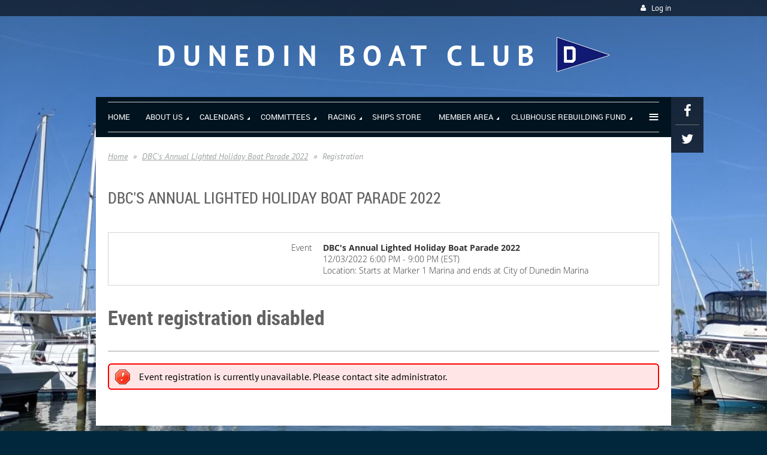

--- FILE ---
content_type: text/html; charset=utf-8
request_url: https://dunedinboatclub.org/event-4797662/Registration
body_size: 9454
content:
<!DOCTYPE html>
<!--[if lt IE 7 ]><html lang="en" class="no-js ie6 "><![endif]-->
<!--[if IE 7 ]><html lang="en" class="no-js ie7 "> <![endif]-->
<!--[if IE 8 ]><html lang="en" class="no-js ie8 "> <![endif]-->
<!--[if IE 9 ]><html lang="en" class="no-js ie9 "><![endif]-->
<!--[if (gt IE 9)|!(IE)]><!--><html lang="en" class="no-js "> <!--<![endif]-->
  <head id="Head1">
		<link rel="stylesheet" type="text/css" href="https://kit-pro.fontawesome.com/releases/latest/css/pro.min.css" />
<meta name="viewport" content="width=device-width, initial-scale=1">
<link href="https://sf.wildapricot.org/BuiltTheme/terra_rocky_lake.v3.0/current/00605905/Styles/combined.css" rel="stylesheet" type="text/css" /><link href="https://dunedinboatclub.org/resources/theme/customStyles.css?t=637669015379810000" rel="stylesheet" type="text/css" /><link href="https://dunedinboatclub.org/resources/theme/user.css?t=637625907380000000" rel="stylesheet" type="text/css" /><link href="https://live-sf.wildapricot.org/WebUI/built9.12.0-23d3d10/scripts/public/react/index-84b33b4.css" rel="stylesheet" type="text/css" /><link href="https://live-sf.wildapricot.org/WebUI/built9.12.0-23d3d10/css/shared/ui/shared-ui-compiled.css" rel="stylesheet" type="text/css" /><script type="text/javascript" language="javascript" id="idJavaScriptEnvironment">var bonaPage_BuildVer='9.12.0-23d3d10';
var bonaPage_AdminBackendUrl = '/admin/';
var bonaPage_StatRes='https://live-sf.wildapricot.org/WebUI/';
var bonaPage_InternalPageType = { isUndefinedPage : false,isWebPage : false,isAdminPage : false,isDialogPage : false,isSystemPage : true,isErrorPage : false,isError404Page : false };
var bonaPage_PageView = { isAnonymousView : true,isMemberView : false,isAdminView : false };
var WidgetMode = 0;
var bonaPage_IsUserAnonymous = true;
var bonaPage_ThemeVer='00605905637625907380000000637669015379810000'; var bonaPage_ThemeId = 'terra_rocky_lake.v3.0'; var bonaPage_ThemeVersion = '3.0';
var bonaPage_id='18009'; version_id='';
if (bonaPage_InternalPageType && (bonaPage_InternalPageType.isSystemPage || bonaPage_InternalPageType.isWebPage) && window.self !== window.top) { var success = true; try { var tmp = top.location.href; if (!tmp) { top.location = self.location; } } catch (err) { try { if (self != top) { top.location = self.location; } } catch (err) { try { if (self != top) { top = self; } success = false; } catch (err) { success = false; } } success = false; } if (!success) { window.onload = function() { document.open('text/html', 'replace'); document.write('<ht'+'ml><he'+'ad></he'+'ad><bo'+'dy><h1>Wrong document context!</h1></bo'+'dy></ht'+'ml>'); document.close(); } } }
try { function waMetricsGlobalHandler(args) { if (WA.topWindow.waMetricsOuterGlobalHandler && typeof(WA.topWindow.waMetricsOuterGlobalHandler) === 'function') { WA.topWindow.waMetricsOuterGlobalHandler(args); }}} catch(err) {}
 try { if (parent && parent.BonaPage) parent.BonaPage.implementBonaPage(window); } catch (err) { }
try { document.write('<style type="text/css"> .WaHideIfJSEnabled, .HideIfJSEnabled { display: none; } </style>'); } catch(err) {}
var bonaPage_WebPackRootPath = 'https://live-sf.wildapricot.org/WebUI/built9.12.0-23d3d10/scripts/public/react/';</script><script type="text/javascript" language="javascript" src="https://live-sf.wildapricot.org/WebUI/built9.12.0-23d3d10/scripts/shared/bonapagetop/bonapagetop-compiled.js" id="idBonaPageTop"></script><script type="text/javascript" language="javascript" src="https://live-sf.wildapricot.org/WebUI/built9.12.0-23d3d10/scripts/public/react/index-84b33b4.js" id="ReactPublicJs"></script><script type="text/javascript" language="javascript" src="https://live-sf.wildapricot.org/WebUI/built9.12.0-23d3d10/scripts/shared/ui/shared-ui-compiled.js" id="idSharedJs"></script><script type="text/javascript" language="javascript" src="https://live-sf.wildapricot.org/WebUI/built9.12.0-23d3d10/General.js" id=""></script><script type="text/javascript" language="javascript" src="https://sf.wildapricot.org/BuiltTheme/terra_rocky_lake.v3.0/current/00605905/Scripts/combined.js" id=""></script><title>Dunedin Boat Club - DBC&#39;s Annual Lighted Holiday Boat Parade 2022</title>
<meta name="apple-itunes-app" content="app-id=1220348450, app-argument="><link rel="search" type="application/opensearchdescription+xml" title="dunedinboatclub.org" href="/opensearch.ashx" /></head>
  <body id="PAGEID_18009" class="publicContentView LayoutMain">
<div class="mLayout layoutMain state1" id="mLayout">
<div class="mobilePanelContainer">
<div id="id_MobilePanel" data-componentId="MobilePanel" class="WaPlaceHolder WaPlaceHolderMobilePanel" style=""><div style=""><div id="id_xaBsq8r" class="WaGadgetOnly WaGadgetMobilePanel  gadgetStyleNone" style="" data-componentId="xaBsq8r" ><div class="mobilePanel">
	
	<div class="mobilePanelButton buttonMenu" title="Menu">Menu</div>
<div class="mobilePanelButton buttonLogin" title="Log in">Log in</div>
<div class="menuInner">
		<ul class="firstLevel">
<li class=" ">
	<div class="item">
		<a href="https://dunedinboatclub.org/" title="Home"><span>Home</span></a>
</div>
</li>
	
<li class=" dir">
	<div class="item">
		<a href="https://dunedinboatclub.org/aboutus" title="About Us"><span>About Us</span></a>
<ul class="secondLevel">
<li class=" ">
	<div class="item">
		<a href="https://dunedinboatclub.org/aboutusoverview" title="Overview"><span>Overview</span></a>
</div>
</li>
	
<li class=" ">
	<div class="item">
		<a href="https://dunedinboatclub.org/gotomembership" title="Become A Member"><span>Become A Member</span></a>
</div>
</li>
	
<li class=" ">
	<div class="item">
		<a href="https://dunedinboatclub.org/history" title="History"><span>History</span></a>
</div>
</li>
	
<li class=" ">
	<div class="item">
		<a href="https://dunedinboatclub.org/page-18191" title="Leadership"><span>Leadership</span></a>
</div>
</li>
	
<li class=" ">
	<div class="item">
		<a href="https://dunedinboatclub.org/chairtablegiving" title="Charitable Giving"><span>Charitable Giving</span></a>
</div>
</li>
	
<li class=" ">
	<div class="item">
		<a href="https://dunedinboatclub.org/newsletter" title="Newsletter"><span>Newsletter</span></a>
</div>
</li>
	
<li class=" ">
	<div class="item">
		<a href="https://dunedinboatclub.org/flagburgeeetiquette" title="Flag and Burgee Etiquette"><span>Flag and Burgee Etiquette</span></a>
</div>
</li>
	
<li class=" ">
	<div class="item">
		<a href="https://dunedinboatclub.org/contactanddirections" title="Contact Us &amp; Directions"><span>Contact Us &amp; Directions</span></a>
</div>
</li>
	
</ul>
</div>
</li>
	
<li class=" dir">
	<div class="item">
		<a href="https://dunedinboatclub.org/calendars" title="Calendars"><span>Calendars</span></a>
<ul class="secondLevel">
<li class=" ">
	<div class="item">
		<a href="https://dunedinboatclub.org/consolidatedcalendar" title="Consolidated Calendar of Events"><span>Consolidated Calendar of Events</span></a>
</div>
</li>
	
<li class=" dir">
	<div class="item">
		<a href="https://dunedinboatclub.org/onthewater" title="On The Water Events"><span>On The Water Events</span></a>
<ul class="secondLevel">
<li class=" ">
	<div class="item">
		<a href="https://dunedinboatclub.org/cruisingevents" title="Cruising Events (Day Outings and Overnight Cruising)"><span>Cruising Events (Day Outings and Overnight Cruising)</span></a>
</div>
</li>
	
<li class=" ">
	<div class="item">
		<a href="https://dunedinboatclub.org/fishingcalendar" title="Fishing Events"><span>Fishing Events</span></a>
</div>
</li>
	
<li class=" ">
	<div class="item">
		<a href="https://dunedinboatclub.org/paddlingevents" title="Paddling Events"><span>Paddling Events</span></a>
</div>
</li>
	
<li class=" ">
	<div class="item">
		<a href="https://dunedinboatclub.org/racingevents" title="Racing Events"><span>Racing Events</span></a>
</div>
</li>
	
</ul>
</div>
</li>
	
<li class=" dir">
	<div class="item">
		<a href="https://dunedinboatclub.org/meetings" title="Meetings"><span>Meetings</span></a>
<ul class="secondLevel">
<li class=" ">
	<div class="item">
		<a href="https://dunedinboatclub.org/boardmeetings" title="Board Meetings"><span>Board Meetings</span></a>
</div>
</li>
	
<li class=" ">
	<div class="item">
		<a href="https://dunedinboatclub.org/monthlymembershipmeetings" title="Monthly Membership Meetings"><span>Monthly Membership Meetings</span></a>
</div>
</li>
	
<li class=" ">
	<div class="item">
		<a href="https://dunedinboatclub.org/orientation" title="Orientation Meetings"><span>Orientation Meetings</span></a>
</div>
</li>
	
</ul>
</div>
</li>
	
<li class=" ">
	<div class="item">
		<a href="https://dunedinboatclub.org/bookclubmeetings" title="Book Club Events"><span>Book Club Events</span></a>
</div>
</li>
	
<li class=" ">
	<div class="item">
		<a href="https://dunedinboatclub.org/education" title="Educational Seminars"><span>Educational Seminars</span></a>
</div>
</li>
	
<li class=" ">
	<div class="item">
		<a href="https://dunedinboatclub.org/shipsstoreevents" title="Ships Store Events"><span>Ships Store Events</span></a>
</div>
</li>
	
<li class=" ">
	<div class="item">
		<a href="https://dunedinboatclub.org/socialevents" title="Social Events"><span>Social Events</span></a>
</div>
</li>
	
</ul>
</div>
</li>
	
<li class=" dir">
	<div class="item">
		<a href="https://dunedinboatclub.org/Committees" title="Committees"><span>Committees</span></a>
<ul class="secondLevel">
<li class=" ">
	<div class="item">
		<a href="https://dunedinboatclub.org/committeesoverview" title="Overview"><span>Overview</span></a>
</div>
</li>
	
<li class=" ">
	<div class="item">
		<a href="https://dunedinboatclub.org/bookclub" title="Book Club"><span>Book Club</span></a>
</div>
</li>
	
<li class=" ">
	<div class="item">
		<a href="https://dunedinboatclub.org/cruising" title="Cruising"><span>Cruising</span></a>
</div>
</li>
	
<li class=" ">
	<div class="item">
		<a href="https://dunedinboatclub.org/fishing" title="Fishing"><span>Fishing</span></a>
</div>
</li>
	
<li class=" ">
	<div class="item">
		<a href="https://dunedinboatclub.org/page-18176" title="Paddling"><span>Paddling</span></a>
</div>
</li>
	
<li class=" ">
	<div class="item">
		<a href="https://dunedinboatclub.org/membership" title="Membership Info"><span>Membership Info</span></a>
</div>
</li>
	
<li class=" ">
	<div class="item">
		<a href="https://dunedinboatclub.org/gotoracing" title="Racing"><span>Racing</span></a>
</div>
</li>
	
<li class=" ">
	<div class="item">
		<a href="https://dunedinboatclub.org/page-18171" title="Social"><span>Social</span></a>
</div>
</li>
	
<li class=" ">
	<div class="item">
		<a href="https://dunedinboatclub.org/page-18172" title="Sunshine"><span>Sunshine</span></a>
</div>
</li>
	
<li class=" ">
	<div class="item">
		<a href="https://dunedinboatclub.org/volunteering" title="Volunteering"><span>Volunteering</span></a>
</div>
</li>
	
</ul>
</div>
</li>
	
<li class=" dir">
	<div class="item">
		<a href="https://dunedinboatclub.org/racing" title="Racing"><span>Racing</span></a>
<ul class="secondLevel">
<li class=" ">
	<div class="item">
		<a href="https://dunedinboatclub.org/racingoverview" title="Racing Overview"><span>Racing Overview</span></a>
</div>
</li>
	
<li class=" ">
	<div class="item">
		<a href="https://dunedinboatclub.org/racingcalendar0" title="Racing Calendar"><span>Racing Calendar</span></a>
</div>
</li>
	
<li class=" ">
	<div class="item">
		<a href="https://dunedinboatclub.org/racingresourcelibrary" title="Skipper Resource Library"><span>Skipper Resource Library</span></a>
</div>
</li>
	
</ul>
</div>
</li>
	
<li class=" ">
	<div class="item">
		<a href="https://dunedinboatclub.org/shipsstore" title="Ships Store"><span>Ships Store</span></a>
</div>
</li>
	
<li class=" dir">
	<div class="item">
		<a href="https://dunedinboatclub.org/memberarea" title="Member Area"><span>Member Area</span></a>
<ul class="secondLevel">
<li class=" ">
	<div class="item">
		<a href="https://dunedinboatclub.org/memberareaoverview" title="Overview"><span>Overview</span></a>
</div>
</li>
	
</ul>
</div>
</li>
	
<li class=" dir">
	<div class="item">
		<a href="https://dunedinboatclub.org/DonateClubhouseRebuildingFund" title="Clubhouse Rebuilding Fund"><span>Clubhouse Rebuilding Fund</span></a>
<ul class="secondLevel">
<li class=" ">
	<div class="item">
		<a href="https://dunedinboatclub.org/Non-Deductible-Donations" title="Non-Deductible Donations"><span>Non-Deductible Donations</span></a>
</div>
</li>
	
<li class=" ">
	<div class="item">
		<a href="https://dunedinboatclub.org/page-18195" title="Tax-Deductible Donations"><span>Tax-Deductible Donations</span></a>
</div>
</li>
	
<li class=" ">
	<div class="item">
		<a href="https://dunedinboatclub.org/About-Our-Parners" title="About Our Partners"><span>About Our Partners</span></a>
</div>
</li>
	
<li class=" ">
	<div class="item">
		<a href="https://dunedinboatclub.org/page-18211" title="Donor Recognition"><span>Donor Recognition</span></a>
</div>
</li>
	
<li class=" ">
	<div class="item">
		<a href="https://dunedinboatclub.org/page-18203" title="Clubhouse Rebuilding FAQ"><span>Clubhouse Rebuilding FAQ</span></a>
</div>
</li>
	
</ul>
</div>
</li>
	
<li class=" dir">
	<div class="item">
		<a href="https://dunedinboatclub.org/photos" title="Photos"><span>Photos</span></a>
<ul class="secondLevel">
<li class=" ">
	<div class="item">
		<a href="https://dunedinboatclub.org/page-18210" title="Photos 2025"><span>Photos 2025</span></a>
</div>
</li>
	
<li class=" ">
	<div class="item">
		<a href="https://dunedinboatclub.org/Photos_2024" title="Photos 2024"><span>Photos 2024</span></a>
</div>
</li>
	
<li class=" ">
	<div class="item">
		<a href="https://dunedinboatclub.org/photos_2023" title="Photos 2023"><span>Photos 2023</span></a>
</div>
</li>
	
<li class=" ">
	<div class="item">
		<a href="https://dunedinboatclub.org/photos_2022" title="Photos 2022"><span>Photos 2022</span></a>
</div>
</li>
	
<li class=" ">
	<div class="item">
		<a href="https://dunedinboatclub.org/photos_2021" title="Photos 2021"><span>Photos 2021</span></a>
</div>
</li>
	
</ul>
</div>
</li>
	
<li class=" ">
	<div class="item">
		<a href="https://dunedinboatclub.org/weatherstation" title="Weather Station"><span>Weather Station</span></a>
</div>
</li>
	
</ul>
	</div>

	<div class="loginInner">
<div class="loginContainerForm oAuthIsfalse">
<form method="post" action="https://dunedinboatclub.org/Sys/Login" id="id_xaBsq8r_form" class="generalLoginBox"  data-disableInAdminMode="true">
<input type="hidden" name="ReturnUrl" id="id_xaBsq8r_returnUrl" value="">
				<input type="hidden" name="browserData" id="id_xaBsq8r_browserField">
<div class="loginUserName">
<div class="loginUserNameTextBox">
		<input name="email" type="text" maxlength="100" placeholder="Email"  id="id_xaBsq8r_userName" tabindex="1" class="emailTextBoxControl"/>
	</div>
</div><div class="loginPassword">
<div class="loginPasswordTextBox">
		<input name="password" type="password" placeholder="Password" maxlength="50" id="id_xaBsq8r_password" tabindex="2" class="passwordTextBoxControl" autocomplete="off"/>
	</div>
</div> 
    <input id="g-recaptcha-invisible_xaBsq8r" name="g-recaptcha-invisible" value="recaptcha" type="hidden"/> 
    <div id="recapcha_placeholder_xaBsq8r" style="display:none"></div>
    <span id="idReCaptchaValidator_xaBsq8r" errorMessage="Please verify that you are not a robot" style="display:none" validatorType="method" ></span>
    <script>
        $("#idReCaptchaValidator_xaBsq8r").on( "wavalidate", function(event, validationResult) {
            if (grecaptcha.getResponse(widgetId_xaBsq8r).length == 0){
                grecaptcha.execute(widgetId_xaBsq8r);	
                validationResult.shouldStopValidation = true;
                return;
            }

            validationResult.result = true;
        });
  
            var widgetId_xaBsq8r;

            var onloadCallback_xaBsq8r = function() {
                // Renders the HTML element with id 'recapcha_placeholder_xaBsq8r' as a reCAPTCHA widget.
                // The id of the reCAPTCHA widget is assigned to 'widgetId_xaBsq8r'.
                widgetId_xaBsq8r = grecaptcha.render('recapcha_placeholder_xaBsq8r', {
                'sitekey' : '6LfmM_UhAAAAAJSHT-BwkAlQgN0mMViOmaK7oEIV',
                'size': 'invisible',
                'callback': function(){
                    document.getElementById('g-recaptcha-invisible_xaBsq8r').form.submit();
                },
                'theme' : 'light'
            });
        };
    </script>
	
    <script src="https://www.google.com/recaptcha/api.js?onload=onloadCallback_xaBsq8r&render=explicit" async defer></script>

 <div class="loginActionRememberMe">
		<input id="id_xaBsq8r_rememberMe" type="checkbox" name="rememberMe" tabindex="3" class="rememberMeCheckboxControl"/>
		<label for="id_xaBsq8r_rememberMe">Remember me</label>
	</div>
<div class="loginPasswordForgot">
		<a href="https://dunedinboatclub.org/Sys/ResetPasswordRequest">Forgot password</a>
	</div>
<div class="loginAction">
	<input type="submit" name="ctl03$ctl02$loginViewControl$loginControl$Login" value="Log in" id="id_xaBsq8r_loginAction" onclick="if (!browserInfo.clientCookiesEnabled()) {alert('Warning: browser cookies disabled. Please enable them to use this website.'); return false;}" tabindex="4" class="loginButton loginButtonControl"/>
</div></form></div>
</div>

</div>

<script type="text/javascript">

jq$(function()
{
	var gadget = jq$('#id_xaBsq8r'),
		menuContainer = gadget.find('.menuInner'),
		loginContainer = gadget.find('.loginInner');

	gadget.find('.buttonMenu').on("click",function()
	{
		menuContainer.toggle();
		loginContainer.hide();
		jq$(this).toggleClass('active');
        jq$('.buttonLogin').removeClass('active');
		return false;
	});

	gadget.find('.buttonLogin').on("click",function()
	{
		loginContainer.toggle();
		menuContainer.hide();
		jq$(this).toggleClass('active');
        jq$('.buttonMenu').removeClass('active');
		return false;
	});

	gadget.find('.mobilePanel').on("click",function(event)
	{
        if( !(jq$(event.target).parents('.loginInner').size() || event.target.className == 'loginInner') )
        {
            menuContainer.hide();
            loginContainer.hide();
            jq$('.buttonLogin').removeClass('active');
            jq$('.buttonMenu').removeClass('active');
        }

        event.stopPropagation();
	});

	jq$('body').on("click",function()
	{
		menuContainer.hide();
		loginContainer.hide();
		jq$('.buttonLogin').removeClass('active');
        jq$('.buttonMenu').removeClass('active');
	});


	// login
	var browserField = document.getElementById('id_xaBsq8r' + '_browserField');

	if (browserField)
	{
		browserField.value = browserInfo.getBrowserCapabilitiesData();
	}

	jq$('#id_xaBsq8r' + '_form').FormValidate();
	jq$('.WaGadgetMobilePanel form').attr('data-disableInAdminMode', 'false');

});

</script></div></div>
</div></div>

		<!-- header zone -->
		<div class="zoneHeaderOuter">
			<div class="zoneHeader container_12">
				<div class="zoneHeaderInner s1_grid_12 s2_grid_12 s3_grid_12">
<div id="id_Header" data-componentId="Header" class="WaPlaceHolder WaPlaceHolderHeader" style=""><div style="padding-top:0px;padding-bottom:10px;"><div id="id_qaISEe5" class="WaGadgetFirst WaGadgetLoginButton  gadgetStyle001" style="margin-bottom:20px;" data-componentId="qaISEe5" ><div class="loginButtonBackground"></div>
<div class="loginButtonWrapper alignRight">
  <div class="loginBoxLinkContainer">
    <a class="loginBoxLinkButton" href="https://dunedinboatclub.org/Sys/Login">Log in</a>
  </div>
  </div>
<script type="text/javascript">
  jq$(function() {
    var gadgetLoginButton = jq$('#id_qaISEe5');
    var leftOffset;
    
    function resizeBgLogin() {
      // background track
      leftOffset = (gadgetLoginButton.closest('.WaLayoutTable').length > 0) ? gadgetLoginButton.closest('.WaLayoutTable').width() : gadgetLoginButton.width();
        
      gadgetLoginButton.find('.loginButtonBackground').css({
        'width': jq$('body').width(),
        'left': ( ( jq$('body').width() - leftOffset ) * -0.5 )
      });
    }

    resizeBgLogin();
    jq$(window).resize(function() { resizeBgLogin(); });
  });
</script>
</div><div id="id_eAlxkwd" class="WaGadgetLast WaGadgetContent  gadgetStyleNone" style="margin-bottom:20px;" data-componentId="eAlxkwd" ><div class="gadgetStyleBody gadgetContentEditableArea" style="" data-editableArea="0" data-areaHeight="auto">
<h1 class="titlePage" align="center"><font color="#ffffff" style="font-size: 48px;" face="PT Sans"><strong>dunedin boat club&nbsp;<sub><img src="/resources/Pictures/DBC_Burgee_TransparentBackground.png" alt="" title="" border="0" width="92" height="60"></sub></strong></font></h1></div>
</div></div>
</div></div>
			</div>
		</div>

		<div class="zoneHeader1Outer">
			<div class="zoneHeader1 container_12">
				<div class="zoneHeader1Inner s1_grid_12 s2_grid_12 s3_grid_12">
					<div class="color"></div>
<div id="id_Header1" data-componentId="Header1" class="WaPlaceHolder WaPlaceHolderHeader1" style=""><div style=""><div id="id_gY4jmNf" class="WaGadgetOnly WaGadgetSocialProfile  gadgetStyle001" style="" data-componentId="gY4jmNf" ><div class="gadgetStyleBody " style=""  data-areaHeight="auto">
<div class="socialProfileWrapper alignLeft fixedtrue">
	<ul class="orientationHorizontal"><li><a href="https://www.facebook.com/groups/dunedinboatclub" title="Facebook" class="Facebook" target="_blank"></a></li><li><a href="https://x.com/wildapricot" title="X" class="X" target="_blank"></a></li></ul>
</div>
</div>
<script>
    jq$(document).ready(function() {
        jq$(".socialProfileWrapper.fixedtrue").closest(".WaGadgetSocialProfile").addClass("fixed");
        jq$(".socialProfileWrapper.fixedtrue ul").removeClass("orientationHorizontal").addClass("orientationVertical");

        // new stuff
        var mobileResolution = 959,
                innerPadding = 10,
                target = jq$('#id_gY4jmNf.WaGadgetSocialProfile.fixed'),
                stickyAnchor = target.closest('.WaPlaceHolder');

        if( target && stickyAnchor.length > 0 )
        {
            makeSocialSticky(stickyAnchor, target);

            jq$(window).scroll( function()
            {
                makeSocialSticky(stickyAnchor, target);
            });

            jq$(window).resize( function()
            {
                makeSocialSticky(stickyAnchor, target);
            });

            makeSocialSticky(stickyAnchor, target);
        }

        function makeSocialSticky(anchor, target){
            var anchorOffset = anchor.offset().top,
                windowTop = jq$(window).scrollTop(),
                styleNoneMargin = (target.hasClass('gadgetStyleNone'))? 6:0;


            if ( window.innerWidth < mobileResolution){ // for inner position
                if (windowTop > anchorOffset+innerPadding && target.height() < jq$(window).height()) {
                    var innerOffset = anchor.offset().left + anchor.width() - target.width() - innerPadding;
                    target.addClass('sticky').css("left", innerOffset).css("right", "auto");
                }
                else{
                    target.removeClass('sticky').css("left","").css("right","");
                }
            }
            else{ //for outer position
                if (windowTop > anchorOffset && target.height() < jq$(window).height()) {
                    target.addClass('sticky').css("left", anchor.offset().left + anchor.width() + styleNoneMargin).css("right", "auto");
                }
                else{
                    target.removeClass('sticky').css("left","").css("right","");
                }
            }


        };
        //end of new stuff
    });
</script>
</div></div>
</div></div>
			</div>
		</div>

		<div class="zoneHeader2Outer">
			<div class="zoneHeader2 container_12">
				<div class="zoneHeader2Inner s1_grid_12 s2_grid_12 s3_grid_12">
<div id="id_Header2" data-componentId="Header2" class="WaPlaceHolder WaPlaceHolderHeader2" style="background-color:#01131F;"><div style="padding-top:8px;padding-right:20px;padding-bottom:8px;padding-left:20px;"><div id="id_IKJyDEr" class="WaGadgetOnly WaGadgetMenuHorizontal  menuStyle002" style="" data-componentId="IKJyDEr" ><div data-sticky-wrapper="true">
    <div class="stickness">
        <div class="menuBackground"></div>
        <div class="menuInner">
            <ul class="firstLevel">
                <li class=" ">
	<div class="item">
		<a href="https://dunedinboatclub.org/" title="Home"><span>Home</span></a>
</div>
</li>
	
<li class=" dir">
	<div class="item">
		<a href="https://dunedinboatclub.org/aboutus" title="About Us"><span>About Us</span></a>
<ul class="secondLevel">
<li class=" ">
	<div class="item">
		<a href="https://dunedinboatclub.org/aboutusoverview" title="Overview"><span>Overview</span></a>
</div>
</li>
	
<li class=" ">
	<div class="item">
		<a href="https://dunedinboatclub.org/gotomembership" title="Become A Member"><span>Become A Member</span></a>
</div>
</li>
	
<li class=" ">
	<div class="item">
		<a href="https://dunedinboatclub.org/history" title="History"><span>History</span></a>
</div>
</li>
	
<li class=" ">
	<div class="item">
		<a href="https://dunedinboatclub.org/page-18191" title="Leadership"><span>Leadership</span></a>
</div>
</li>
	
<li class=" ">
	<div class="item">
		<a href="https://dunedinboatclub.org/chairtablegiving" title="Charitable Giving"><span>Charitable Giving</span></a>
</div>
</li>
	
<li class=" ">
	<div class="item">
		<a href="https://dunedinboatclub.org/newsletter" title="Newsletter"><span>Newsletter</span></a>
</div>
</li>
	
<li class=" ">
	<div class="item">
		<a href="https://dunedinboatclub.org/flagburgeeetiquette" title="Flag and Burgee Etiquette"><span>Flag and Burgee Etiquette</span></a>
</div>
</li>
	
<li class=" ">
	<div class="item">
		<a href="https://dunedinboatclub.org/contactanddirections" title="Contact Us &amp; Directions"><span>Contact Us &amp; Directions</span></a>
</div>
</li>
	
</ul>
</div>
</li>
	
<li class=" dir">
	<div class="item">
		<a href="https://dunedinboatclub.org/calendars" title="Calendars"><span>Calendars</span></a>
<ul class="secondLevel">
<li class=" ">
	<div class="item">
		<a href="https://dunedinboatclub.org/consolidatedcalendar" title="Consolidated Calendar of Events"><span>Consolidated Calendar of Events</span></a>
</div>
</li>
	
<li class=" dir">
	<div class="item">
		<a href="https://dunedinboatclub.org/onthewater" title="On The Water Events"><span>On The Water Events</span></a>
<ul class="secondLevel">
<li class=" ">
	<div class="item">
		<a href="https://dunedinboatclub.org/cruisingevents" title="Cruising Events (Day Outings and Overnight Cruising)"><span>Cruising Events (Day Outings and Overnight Cruising)</span></a>
</div>
</li>
	
<li class=" ">
	<div class="item">
		<a href="https://dunedinboatclub.org/fishingcalendar" title="Fishing Events"><span>Fishing Events</span></a>
</div>
</li>
	
<li class=" ">
	<div class="item">
		<a href="https://dunedinboatclub.org/paddlingevents" title="Paddling Events"><span>Paddling Events</span></a>
</div>
</li>
	
<li class=" ">
	<div class="item">
		<a href="https://dunedinboatclub.org/racingevents" title="Racing Events"><span>Racing Events</span></a>
</div>
</li>
	
</ul>
</div>
</li>
	
<li class=" dir">
	<div class="item">
		<a href="https://dunedinboatclub.org/meetings" title="Meetings"><span>Meetings</span></a>
<ul class="secondLevel">
<li class=" ">
	<div class="item">
		<a href="https://dunedinboatclub.org/boardmeetings" title="Board Meetings"><span>Board Meetings</span></a>
</div>
</li>
	
<li class=" ">
	<div class="item">
		<a href="https://dunedinboatclub.org/monthlymembershipmeetings" title="Monthly Membership Meetings"><span>Monthly Membership Meetings</span></a>
</div>
</li>
	
<li class=" ">
	<div class="item">
		<a href="https://dunedinboatclub.org/orientation" title="Orientation Meetings"><span>Orientation Meetings</span></a>
</div>
</li>
	
</ul>
</div>
</li>
	
<li class=" ">
	<div class="item">
		<a href="https://dunedinboatclub.org/bookclubmeetings" title="Book Club Events"><span>Book Club Events</span></a>
</div>
</li>
	
<li class=" ">
	<div class="item">
		<a href="https://dunedinboatclub.org/education" title="Educational Seminars"><span>Educational Seminars</span></a>
</div>
</li>
	
<li class=" ">
	<div class="item">
		<a href="https://dunedinboatclub.org/shipsstoreevents" title="Ships Store Events"><span>Ships Store Events</span></a>
</div>
</li>
	
<li class=" ">
	<div class="item">
		<a href="https://dunedinboatclub.org/socialevents" title="Social Events"><span>Social Events</span></a>
</div>
</li>
	
</ul>
</div>
</li>
	
<li class=" dir">
	<div class="item">
		<a href="https://dunedinboatclub.org/Committees" title="Committees"><span>Committees</span></a>
<ul class="secondLevel">
<li class=" ">
	<div class="item">
		<a href="https://dunedinboatclub.org/committeesoverview" title="Overview"><span>Overview</span></a>
</div>
</li>
	
<li class=" ">
	<div class="item">
		<a href="https://dunedinboatclub.org/bookclub" title="Book Club"><span>Book Club</span></a>
</div>
</li>
	
<li class=" ">
	<div class="item">
		<a href="https://dunedinboatclub.org/cruising" title="Cruising"><span>Cruising</span></a>
</div>
</li>
	
<li class=" ">
	<div class="item">
		<a href="https://dunedinboatclub.org/fishing" title="Fishing"><span>Fishing</span></a>
</div>
</li>
	
<li class=" ">
	<div class="item">
		<a href="https://dunedinboatclub.org/page-18176" title="Paddling"><span>Paddling</span></a>
</div>
</li>
	
<li class=" ">
	<div class="item">
		<a href="https://dunedinboatclub.org/membership" title="Membership Info"><span>Membership Info</span></a>
</div>
</li>
	
<li class=" ">
	<div class="item">
		<a href="https://dunedinboatclub.org/gotoracing" title="Racing"><span>Racing</span></a>
</div>
</li>
	
<li class=" ">
	<div class="item">
		<a href="https://dunedinboatclub.org/page-18171" title="Social"><span>Social</span></a>
</div>
</li>
	
<li class=" ">
	<div class="item">
		<a href="https://dunedinboatclub.org/page-18172" title="Sunshine"><span>Sunshine</span></a>
</div>
</li>
	
<li class=" ">
	<div class="item">
		<a href="https://dunedinboatclub.org/volunteering" title="Volunteering"><span>Volunteering</span></a>
</div>
</li>
	
</ul>
</div>
</li>
	
<li class=" dir">
	<div class="item">
		<a href="https://dunedinboatclub.org/racing" title="Racing"><span>Racing</span></a>
<ul class="secondLevel">
<li class=" ">
	<div class="item">
		<a href="https://dunedinboatclub.org/racingoverview" title="Racing Overview"><span>Racing Overview</span></a>
</div>
</li>
	
<li class=" ">
	<div class="item">
		<a href="https://dunedinboatclub.org/racingcalendar0" title="Racing Calendar"><span>Racing Calendar</span></a>
</div>
</li>
	
<li class=" ">
	<div class="item">
		<a href="https://dunedinboatclub.org/racingresourcelibrary" title="Skipper Resource Library"><span>Skipper Resource Library</span></a>
</div>
</li>
	
</ul>
</div>
</li>
	
<li class=" ">
	<div class="item">
		<a href="https://dunedinboatclub.org/shipsstore" title="Ships Store"><span>Ships Store</span></a>
</div>
</li>
	
<li class=" dir">
	<div class="item">
		<a href="https://dunedinboatclub.org/memberarea" title="Member Area"><span>Member Area</span></a>
<ul class="secondLevel">
<li class=" ">
	<div class="item">
		<a href="https://dunedinboatclub.org/memberareaoverview" title="Overview"><span>Overview</span></a>
</div>
</li>
	
</ul>
</div>
</li>
	
<li class=" dir">
	<div class="item">
		<a href="https://dunedinboatclub.org/DonateClubhouseRebuildingFund" title="Clubhouse Rebuilding Fund"><span>Clubhouse Rebuilding Fund</span></a>
<ul class="secondLevel">
<li class=" ">
	<div class="item">
		<a href="https://dunedinboatclub.org/Non-Deductible-Donations" title="Non-Deductible Donations"><span>Non-Deductible Donations</span></a>
</div>
</li>
	
<li class=" ">
	<div class="item">
		<a href="https://dunedinboatclub.org/page-18195" title="Tax-Deductible Donations"><span>Tax-Deductible Donations</span></a>
</div>
</li>
	
<li class=" ">
	<div class="item">
		<a href="https://dunedinboatclub.org/About-Our-Parners" title="About Our Partners"><span>About Our Partners</span></a>
</div>
</li>
	
<li class=" ">
	<div class="item">
		<a href="https://dunedinboatclub.org/page-18211" title="Donor Recognition"><span>Donor Recognition</span></a>
</div>
</li>
	
<li class=" ">
	<div class="item">
		<a href="https://dunedinboatclub.org/page-18203" title="Clubhouse Rebuilding FAQ"><span>Clubhouse Rebuilding FAQ</span></a>
</div>
</li>
	
</ul>
</div>
</li>
	
<li class=" dir">
	<div class="item">
		<a href="https://dunedinboatclub.org/photos" title="Photos"><span>Photos</span></a>
<ul class="secondLevel">
<li class=" ">
	<div class="item">
		<a href="https://dunedinboatclub.org/page-18210" title="Photos 2025"><span>Photos 2025</span></a>
</div>
</li>
	
<li class=" ">
	<div class="item">
		<a href="https://dunedinboatclub.org/Photos_2024" title="Photos 2024"><span>Photos 2024</span></a>
</div>
</li>
	
<li class=" ">
	<div class="item">
		<a href="https://dunedinboatclub.org/photos_2023" title="Photos 2023"><span>Photos 2023</span></a>
</div>
</li>
	
<li class=" ">
	<div class="item">
		<a href="https://dunedinboatclub.org/photos_2022" title="Photos 2022"><span>Photos 2022</span></a>
</div>
</li>
	
<li class=" ">
	<div class="item">
		<a href="https://dunedinboatclub.org/photos_2021" title="Photos 2021"><span>Photos 2021</span></a>
</div>
</li>
	
</ul>
</div>
</li>
	
<li class=" ">
	<div class="item">
		<a href="https://dunedinboatclub.org/weatherstation" title="Weather Station"><span>Weather Station</span></a>
</div>
</li>
	
</ul>
        </div>
    </div>
</div>

<script type="text/javascript">
    if (window.WaMenuHorizontal)
    {
        jq$(document).ready(function()
        {
            new stickyPlaceholder();
            new WaMenuHorizontal({ id: "id_IKJyDEr" });
        });
    }
</script>


<script type="text/javascript">
    jq$(function()
    {
        var gadgetHorMenu = jq$('#id_IKJyDEr');
        var leftOffset;

        function resizeBg()
        {
            // background track

            leftOffset = (gadgetHorMenu.closest('.WaLayoutTable').length > 0) ? gadgetHorMenu.closest('.WaLayoutTable').width() : gadgetHorMenu.width();

            gadgetHorMenu.find('.menuBackground').css(
            {
                'width': jq$('body').width(),
                'left': ( ( jq$('body').width() - leftOffset ) * -0.5 )
            });
        }

        resizeBg();

        jq$(window).resize(function()
        {
            resizeBg();
        });
    });
</script></div></div>
</div></div>
			</div>
		</div>
		<!-- /header zone -->

<!-- content zone -->
	<div class="zoneContentOuter">
		<div class="zoneContent container_12">
			<div class="zoneContentInner s1_grid_12 s2_grid_12 s3_grid_12">
<div id="id_Content" data-componentId="Content" class="WaPlaceHolder WaPlaceHolderContent" style=""><div style=""><div id="id_SjOlktW" class="WaGadgetFirst WaGadgetBreadcrumbs  gadgetStyleNone" style="margin-bottom:20px;" data-componentId="SjOlktW" ><div class="gadgetStyleBody " style=""  data-areaHeight="auto">
<ul>
<li><a href="https://dunedinboatclub.org/">Home</a></li>
<li><a href="https://dunedinboatclub.org/event-4797662">DBC&#39;s Annual Lighted Holiday Boat Parade 2022</a></li>
<li class="last"><span>Registration</span></li>
</ul>
</div>
</div><div id="id_OJGvs1F" class="WaGadgetLast WaGadgetEvents  WaGadgetPublicWizard  gadgetStyleNone WaGadgetEventsStateRegistration" style="" data-componentId="OJGvs1F" >



<form method="post" action="" onsubmit="javascript:return WebForm_OnSubmit();" id="form">
<div class="aspNetHidden">
<input type="hidden" name="__VIEWSTATE" id="__VIEWSTATE" value="JrxZr4T8BIfCLGiCfzQshw/VB/IwBYUfjWQ4lOuqtarU4bfltH6EVJUvJP0fnOPt97+CA2u3iIHk5F/kZmZ8zUFJC5INSqQKEp8ysJjcDzbJRY63I6NPM8rrNYGFtXGcgRnEnTVZYN9BbQkPRGKP34zfD3qXr1dYe99v+T6ehVIPrMgGZKGDEkmJtA8l+CqJPCxD/n5B5TUd/4ELwM3Vzb9QWnnX6nIarMhXoxbPpB/w3aXaVAl2W+ZLNe7LJ9LZGIbqiejgKMeZXJlXs0XV4B4O7EFEs0p/uWQAv+AL5EQgVJEO" />
</div>

<script type="text/javascript">
//<![CDATA[
function WebForm_OnSubmit() {
if (window.DataChangeWatcher && window.DataChangeWatcher.isWatching() && window.DataChangeWatcher.checkIfDataChanged()) return true;Wizard.DisableButtons('FunctionalBlock1_ctl00_eventPageViewBase_ctl00_ctl00_stepTemplate_next','FunctionalBlock1_ctl00_eventPageViewBase_ctl00_ctl00_stepTemplate_nextTop');Wizard.DisableButtons('FunctionalBlock1_ctl00_eventPageViewBase_ctl00_ctl00_stepTemplate_payOnline','FunctionalBlock1_ctl00_eventPageViewBase_ctl00_ctl00_stepTemplate_payOnlineTop');Wizard.DisableButtons('FunctionalBlock1_ctl00_eventPageViewBase_ctl00_ctl00_stepTemplate_prev','FunctionalBlock1_ctl00_eventPageViewBase_ctl00_ctl00_stepTemplate_prevTop');Wizard.DisableButtons('FunctionalBlock1_ctl00_eventPageViewBase_ctl00_ctl00_stepTemplate_cancel','FunctionalBlock1_ctl00_eventPageViewBase_ctl00_ctl00_stepTemplate_cancelTop');Wizard.DisableButtons('FunctionalBlock1_ctl00_eventPageViewBase_ctl00_ctl00_stepTemplate_additionalButton','FunctionalBlock1_ctl00_eventPageViewBase_ctl00_ctl00_stepTemplate_additionalButtonTop');
return true;
}
//]]>
</script>

    
    <input type="hidden" name="FunctionalBlock1$contentModeHidden" id="FunctionalBlock1_contentModeHidden" value="1" />

<div id="idEventRegistrationDisabledContainer" class="publicWizardNameContainer">
  
  <div class="titleContainer">
    <h1 class="pageTitle SystemPageTitle"><a href="https://dunedinboatclub.org/event-4797662">DBC&#39;s Annual Lighted Holiday Boat Parade 2022</a></h1>
    
  </div>


<script type="text/javascript" language="javascript">
    (function ()
    {
      if (!window.CookieWarningBox)
      {
        window.CookieWarningBox = {};
      }

      CookieWarningBox.pageParsed = pageParsed;

      var messageBoxId = 'FunctionalBlock1_ctl00_eventPageViewBase_ctl00_ctl00_stepTemplate_cookieWarningBox_messageBox' + '_idConfirmWindowStyle',
          messageBox;

      function pageParsed()
      {
        messageBox = document.getElementById(messageBoxId);

          if (WA.isWidgetMode || browserInfo.clientCookiesEnabled())
        {
          messageBox.style.display = 'none';
        }
      }

    })();
</script>
<div id="FunctionalBlock1_ctl00_eventPageViewBase_ctl00_ctl00_stepTemplate_cookieWarningBox_messageBox_idConfirmWindow" class="commonMessageBox">
	<div id="FunctionalBlock1_ctl00_eventPageViewBase_ctl00_ctl00_stepTemplate_cookieWarningBox_messageBox_idConfirmWindowStyle" class="confirmWindowWarning messageBox">
		<div class="cww">
			<div class="cww1"></div>
			<div class="cww2"></div>
			<div class="cww3"></div>
			<div class="cww4"></div>
		</div>
		<div class="cww-inner">
			<div class="cww-co">
					

          <div id="FunctionalBlock1_ctl00_eventPageViewBase_ctl00_ctl00_stepTemplate_cookieWarningBox_messageBox_messageText" class="text">Warning: browser cookies disabled. Please enable them to use this website.</div>
			</div>
		</div>
		<div class="cww">
			<div class="cww4"></div>
			<div class="cww3"></div>
			<div class="cww2"></div>
			<div class="cww1"></div>
		</div>
	</div>
</div>





<div class="infoOuterContainer" id='idInfoContainer'><div class="cornersContainer"><div class="topCorners"><div class="c1"></div><div class="c2"></div><div class="c3"></div><div class="c4"></div><div class="c5"></div><!--[if gt IE 6]><!--><div class="r1"><div class="r2"><div class="r3"><div class="r4"><div class="r5"></div></div></div></div></div><!--<![endif]--></div></div><div  class="infoContainer"><div class="d1"><div class="d2"><div class="d3"><div class="d4"><div class="d5"><div class="d6"><div class="d7"><div class="d8"><div class="d9"><div class="inner">
        
      
        <div class="infoSection eventRegistrationInfoEvent">
            <div class="infoTitle">
                Event
            </div>
            <div class="infoText">
                DBC&#39;s Annual Lighted Holiday Boat Parade 2022
            </div>
        </div>
    
        <div class="infoSection eventRegistrationInfoEndDate">
            <div class="infoTitle">
                &nbsp;
            </div>
            <div class="infoText">
                <div id="FunctionalBlock1_ctl00_eventPageViewBase_ctl00_ctl00_stepTemplate_eventInfo_InfoEndDateStartDateTimePanel" client-tz-item="America/New_York" client-tz-formatted=" (EST)">
	
                    12/03/2022 6:00 PM - 9:00 PM
                
</div><div id="FunctionalBlock1_ctl00_eventPageViewBase_ctl00_ctl00_stepTemplate_eventInfo_InfoEndDateEndDateTimePanel" client-tz-item="" client-tz-formatted="">
	
                    
                
</div>
            </div>
        </div>
    
        <div class="infoSection eventRegistrationInfoLocation">
            <div class="infoTitle">
                &nbsp;
            </div>
            <div class="infoText">
                Location: Starts at Marker 1 Marina and ends at City of Dunedin Marina
            </div>
        </div>
    



        
    <div class="clearEndContainer"></div></div></div></div></div></div></div></div></div></div></div></div><div class="cornersContainer"><div class="bottomCorners"><!--[if gt IE 6]><!--><div class="r1"><div class="r2"><div class="r3"><div class="r4"><div class="r5"></div></div></div></div></div><!--<![endif]--><div class="c5"></div><div class="c4"></div><div class="c3"></div><div class="c2"></div><div class="c1"></div></div></div></div>
    
<input name="FunctionalBlock1$ctl00$eventPageViewBase$ctl00$ctl00$stepTemplate$wctxId" type="hidden" id="FunctionalBlock1_ctl00_eventPageViewBase_ctl00_ctl00_stepTemplate_wctxId" value="61c43d53c3da416eb9a98a59a268e5a2" />
<input name="FunctionalBlock1$ctl00$eventPageViewBase$ctl00$ctl00$stepTemplate$wcsrf" type="hidden" id="FunctionalBlock1_ctl00_eventPageViewBase_ctl00_ctl00_stepTemplate_wcsrf" value="93c4bab0e7064cccbba7f74d3278312a" />
<div class="generalFormOuterContainer" id='idGeneralFormContainer'><div class="cornersContainer"><div class="topCorners"><div class="c1"></div><div class="c2"></div><div class="c3"></div><div class="c4"></div><div class="c5"></div><!--[if gt IE 6]><!--><div class="r1"><div class="r2"><div class="r3"><div class="r4"><div class="r5"></div></div></div></div></div><!--<![endif]--></div></div><div  class="generalFormContainer"><div class="d1"><div class="d2"><div class="d3"><div class="d4"><div class="d5"><div class="d6"><div class="d7"><div class="d8"><div class="d9"><div class="inner">
    
        <h2 class="stepTitle">Event registration disabled</h2>
      
    
    
    
    <div class="formOuterContainer">
      <div class="cornersContainer"><div class="topCorners"><div class="c1"></div><div class="c2"></div><div class="c3"></div><div class="c4"></div><div class="c5"></div></div></div>
      
      <div class="formContainer"><div class="d1"><div class="d2"><div class="d3"><div class="d4"><div class="d5"><div class="d6"><div class="d7"><div class="d8"><div class="d9"><div class="inner">
    
        
      
          <div class="formTitleOuterContainer">
            <div class="cornersContainer"><div class="topCorners"><div class="c1"></div><div class="c2"></div><div class="c3"></div><div class="c4"></div><div class="c5"></div></div></div>
        
            <div class="formTitleContainer"><div class="d1"><div class="d2"><div class="d3"><div class="d4"><div class="d5"><div class="d6"><div class="d7"><div class="d8"><div class="d9"><div class="inner">
          
                <h3 class="formTitle">
                  
                </h3>
              
              <div class="mandatoryFieldsTitle">
                
              </div>
            
            </div></div></div></div></div></div></div></div></div></div></div>
            
            <div class="cornersContainer"><div class="bottomCorners"><div class="c5"></div><div class="c4"></div><div class="c3"></div><div class="c2"></div><div class="c1"></div></div></div>
          </div> <!-- formTitleOuterContainer -->
      
        

        <div class="generalFieldsOuterContainer"><div class="cornersContainer"><div class="topCorners"><div class="c1"></div><div class="c2"></div><div class="c3"></div><div class="c4"></div><div class="c5"></div><!--[if gt IE 6]><!--><div class="r1"><div class="r2"><div class="r3"><div class="r4"><div class="r5"></div></div></div></div></div><!--<![endif]--></div></div><div  class="generalFieldsContainer"><div class="d1"><div class="d2"><div class="d3"><div class="d4"><div class="d5"><div class="d6"><div class="d7"><div class="d8"><div class="d9"><div class="inner">
            
      <div id="FunctionalBlock1_ctl00_eventPageViewBase_ctl00_ctl00_stepTemplate_messageBox_idConfirmWindow" class="commonMessageBox">
	<div id="FunctionalBlock1_ctl00_eventPageViewBase_ctl00_ctl00_stepTemplate_messageBox_idConfirmWindowStyle" class="confirmWindowError messageBox">
		<div class="cww">
			<div class="cww1"></div>
			<div class="cww2"></div>
			<div class="cww3"></div>
			<div class="cww4"></div>
		</div>
		<div class="cww-inner">
			<div class="cww-co">
					

          <div id="FunctionalBlock1_ctl00_eventPageViewBase_ctl00_ctl00_stepTemplate_messageBox_messageText" class="text">Event registration is currently unavailable. Please contact site administrator.</div>
			</div>
		</div>
		<div class="cww">
			<div class="cww4"></div>
			<div class="cww3"></div>
			<div class="cww2"></div>
			<div class="cww1"></div>
		</div>
	</div>
</div>

    
          <div class="clearEndContainer"></div></div></div></div></div></div></div></div></div></div></div></div><div class="cornersContainer"><div class="bottomCorners"><!--[if gt IE 6]><!--><div class="r1"><div class="r2"><div class="r3"><div class="r4"><div class="r5"></div></div></div></div></div><!--<![endif]--><div class="c5"></div><div class="c4"></div><div class="c3"></div><div class="c2"></div><div class="c1"></div></div></div></div>


      </div></div></div></div></div></div></div></div></div></div></div> <!-- formContainer -->
      
      <div class="cornersContainer"><div class="bottomCorners"><div class="c5"></div><div class="c4"></div><div class="c3"></div><div class="c2"></div><div class="c1"></div></div></div>
    </div> <!-- formOuterContainer -->

    
    
      <div class="navigationOuterContainer nonPrintable">
        <div class="cornersContainer"><div class="topCorners"><div class="c1"></div><div class="c2"></div><div class="c3"></div><div class="c4"></div><div class="c5"></div></div></div>
        
        <div class="navigationContainer"><div class="d1"><div class="d2"><div class="d3"><div class="d4"><div class="d5"><div class="d6"><div class="d7"><div class="d8"><div class="d9"><div class="inner">
          <div class="left">          
            
          </div>
          <div class="right">
            
          </div>
          <div class="clearEndContainer"></div>
        </div></div></div></div></div></div></div></div></div></div></div>
        
        <div class="cornersContainer"><div class="bottomCorners"><div class="c5"></div><div class="c4"></div><div class="c3"></div><div class="c2"></div><div class="c1"></div></div></div>
      </div>
      
    
<div class="clearEndContainer"></div></div></div></div></div></div></div></div></div></div></div></div><div class="cornersContainer"><div class="bottomCorners"><!--[if gt IE 6]><!--><div class="r1"><div class="r2"><div class="r3"><div class="r4"><div class="r5"></div></div></div></div></div><!--<![endif]--><div class="c5"></div><div class="c4"></div><div class="c3"></div><div class="c2"></div><div class="c1"></div></div></div></div>

<div id="FunctionalBlock1_ctl00_eventPageViewBase_ctl00_ctl00_stepTemplate_validationSummary" style="height:0px;display:none;">

</div>

<script type="text/javascript">
    (function ()
    {
      var cancel = WA.$('FunctionalBlock1_ctl00_eventPageViewBase_ctl00_ctl00_stepTemplate_cancel', window),
          cancelNoScript = WA.$('FunctionalBlock1_ctl00_eventPageViewBase_ctl00_ctl00_stepTemplate_cancelNoScript', window),
          cancelTop = WA.$('FunctionalBlock1_ctl00_eventPageViewBase_ctl00_ctl00_stepTemplate_cancelTop', window),
          cancelTopNoScript = WA.$('FunctionalBlock1_ctl00_eventPageViewBase_ctl00_ctl00_stepTemplate_cancelTopNoScript', window),
          prev = WA.$('FunctionalBlock1_ctl00_eventPageViewBase_ctl00_ctl00_stepTemplate_prev', window),
          prevNoScript = WA.$('FunctionalBlock1_ctl00_eventPageViewBase_ctl00_ctl00_stepTemplate_prevNoScript', window),
          prevTop = WA.$('FunctionalBlock1_ctl00_eventPageViewBase_ctl00_ctl00_stepTemplate_prevTop', window),
          prevTopNoScript = WA.$('FunctionalBlock1_ctl00_eventPageViewBase_ctl00_ctl00_stepTemplate_prevTopNoScript', window);

        if (cancel)
        {
            cancel.style.display = 'inline-block';
        }

        if (cancelNoScript)
        {
            cancelNoScript.style.display = 'none';
            cancelNoScript.disabled = true;
        }

        if (cancelTop)
        {
            cancelTop.style.display = 'inline-block';
        }

        if (cancelTopNoScript)
        {
            cancelTopNoScript.style.display = 'none';
            cancelTopNoScript.disabled = true;
        }

        if (prev)
        {
            prev.style.display = 'inline-block';
        }

        if (prevNoScript)
        {
            prevNoScript.style.display = 'none';
            prevNoScript.disabled = true;
        }

        if (prevTop)
        {
            prevTop.style.display = 'inline-block';
        }

        if (prevTopNoScript)
        {
            prevTopNoScript.style.display = 'none';
            prevTopNoScript.disabled = true;
        }
    })();   
</script>

</div>
 

  
<script type="text/javascript">
//<![CDATA[
var Page_ValidationSummaries =  new Array(document.getElementById("FunctionalBlock1_ctl00_eventPageViewBase_ctl00_ctl00_stepTemplate_validationSummary"));
//]]>
</script>

<script type="text/javascript">
//<![CDATA[
var FunctionalBlock1_ctl00_eventPageViewBase_ctl00_ctl00_stepTemplate_validationSummary = document.all ? document.all["FunctionalBlock1_ctl00_eventPageViewBase_ctl00_ctl00_stepTemplate_validationSummary"] : document.getElementById("FunctionalBlock1_ctl00_eventPageViewBase_ctl00_ctl00_stepTemplate_validationSummary");
FunctionalBlock1_ctl00_eventPageViewBase_ctl00_ctl00_stepTemplate_validationSummary.headertext = "Some required fields are missing or invalid:";
FunctionalBlock1_ctl00_eventPageViewBase_ctl00_ctl00_stepTemplate_validationSummary.showmessagebox = "True";
FunctionalBlock1_ctl00_eventPageViewBase_ctl00_ctl00_stepTemplate_validationSummary.showsummary = "False";
FunctionalBlock1_ctl00_eventPageViewBase_ctl00_ctl00_stepTemplate_validationSummary.validationGroup = "WizardValidationGroup";
//]]>
</script>

<div class="aspNetHidden">

	<input type="hidden" name="__VIEWSTATEGENERATOR" id="__VIEWSTATEGENERATOR" value="2AE9EEA8" />
</div>

<script type="text/javascript">
//<![CDATA[
BonaPage.addPageStateHandler(BonaPage.PAGE_PARSED, CookieWarningBox.pageParsed, BonaPage.HANDLERTYPE_ALWAYS, { window: window });//]]>
</script>
</form></div></div>
</div></div>
		</div>
	</div>
	<!-- /content zone -->

<!-- footer zone -->
		<div class="zoneFooterOuter">
			<div class="zoneFooter container_12">
				<div class="zoneFooterInner s1_grid_12 s2_grid_12 s3_grid_12">
</div>
			</div>
		</div>

        <div class="zoneFooter1Outer">
            <div class="zoneFooter1 container_12">
                <div class="zoneFooter1Inner s1_grid_12 s2_grid_12 s3_grid_12">
                    </div>
            </div>
        </div>
		<!-- /footer zone -->

		<!-- branding zone -->
<div class="zoneBrandingOuter">
			<div class="zoneBranding container_12">
				<div class="zoneBrandingInner s1_grid_12 s2_grid_12 s3_grid_12">
<div id="idFooterPoweredByContainer">
	<span id="idFooterPoweredByWA">
Powered by <a href="http://www.wildapricot.com" target="_blank">Wild Apricot</a> Membership Software</span>
</div>
</div>
			</div>
		</div>
<!-- /branding zone -->
<div id="idCustomJsContainer" class="cnCustomJsContainer">
<!-- Google tag (gtag.js) -->
<script async src="https://www.googletagmanager.com/gtag/js?id=G-X1HRQRSG9D">
try
{
    
}
catch(err)
{}</script>
<script>
try
{
    
  window.dataLayer = window.dataLayer || [];
  function gtag(){dataLayer.push(arguments);}
  gtag('js', new Date());

  gtag('config', 'G-X1HRQRSG9D');

}
catch(err)
{}</script></div>
</div></body>
</html>
<script type="text/javascript">if (window.BonaPage && BonaPage.setPageState) { BonaPage.setPageState(BonaPage.PAGE_PARSED); }</script>

--- FILE ---
content_type: text/html; charset=utf-8
request_url: https://www.google.com/recaptcha/api2/anchor?ar=1&k=6LfmM_UhAAAAAJSHT-BwkAlQgN0mMViOmaK7oEIV&co=aHR0cHM6Ly9kdW5lZGluYm9hdGNsdWIub3JnOjQ0Mw..&hl=en&v=PoyoqOPhxBO7pBk68S4YbpHZ&theme=light&size=invisible&anchor-ms=20000&execute-ms=30000&cb=rsyrc1ie8pj
body_size: 49308
content:
<!DOCTYPE HTML><html dir="ltr" lang="en"><head><meta http-equiv="Content-Type" content="text/html; charset=UTF-8">
<meta http-equiv="X-UA-Compatible" content="IE=edge">
<title>reCAPTCHA</title>
<style type="text/css">
/* cyrillic-ext */
@font-face {
  font-family: 'Roboto';
  font-style: normal;
  font-weight: 400;
  font-stretch: 100%;
  src: url(//fonts.gstatic.com/s/roboto/v48/KFO7CnqEu92Fr1ME7kSn66aGLdTylUAMa3GUBHMdazTgWw.woff2) format('woff2');
  unicode-range: U+0460-052F, U+1C80-1C8A, U+20B4, U+2DE0-2DFF, U+A640-A69F, U+FE2E-FE2F;
}
/* cyrillic */
@font-face {
  font-family: 'Roboto';
  font-style: normal;
  font-weight: 400;
  font-stretch: 100%;
  src: url(//fonts.gstatic.com/s/roboto/v48/KFO7CnqEu92Fr1ME7kSn66aGLdTylUAMa3iUBHMdazTgWw.woff2) format('woff2');
  unicode-range: U+0301, U+0400-045F, U+0490-0491, U+04B0-04B1, U+2116;
}
/* greek-ext */
@font-face {
  font-family: 'Roboto';
  font-style: normal;
  font-weight: 400;
  font-stretch: 100%;
  src: url(//fonts.gstatic.com/s/roboto/v48/KFO7CnqEu92Fr1ME7kSn66aGLdTylUAMa3CUBHMdazTgWw.woff2) format('woff2');
  unicode-range: U+1F00-1FFF;
}
/* greek */
@font-face {
  font-family: 'Roboto';
  font-style: normal;
  font-weight: 400;
  font-stretch: 100%;
  src: url(//fonts.gstatic.com/s/roboto/v48/KFO7CnqEu92Fr1ME7kSn66aGLdTylUAMa3-UBHMdazTgWw.woff2) format('woff2');
  unicode-range: U+0370-0377, U+037A-037F, U+0384-038A, U+038C, U+038E-03A1, U+03A3-03FF;
}
/* math */
@font-face {
  font-family: 'Roboto';
  font-style: normal;
  font-weight: 400;
  font-stretch: 100%;
  src: url(//fonts.gstatic.com/s/roboto/v48/KFO7CnqEu92Fr1ME7kSn66aGLdTylUAMawCUBHMdazTgWw.woff2) format('woff2');
  unicode-range: U+0302-0303, U+0305, U+0307-0308, U+0310, U+0312, U+0315, U+031A, U+0326-0327, U+032C, U+032F-0330, U+0332-0333, U+0338, U+033A, U+0346, U+034D, U+0391-03A1, U+03A3-03A9, U+03B1-03C9, U+03D1, U+03D5-03D6, U+03F0-03F1, U+03F4-03F5, U+2016-2017, U+2034-2038, U+203C, U+2040, U+2043, U+2047, U+2050, U+2057, U+205F, U+2070-2071, U+2074-208E, U+2090-209C, U+20D0-20DC, U+20E1, U+20E5-20EF, U+2100-2112, U+2114-2115, U+2117-2121, U+2123-214F, U+2190, U+2192, U+2194-21AE, U+21B0-21E5, U+21F1-21F2, U+21F4-2211, U+2213-2214, U+2216-22FF, U+2308-230B, U+2310, U+2319, U+231C-2321, U+2336-237A, U+237C, U+2395, U+239B-23B7, U+23D0, U+23DC-23E1, U+2474-2475, U+25AF, U+25B3, U+25B7, U+25BD, U+25C1, U+25CA, U+25CC, U+25FB, U+266D-266F, U+27C0-27FF, U+2900-2AFF, U+2B0E-2B11, U+2B30-2B4C, U+2BFE, U+3030, U+FF5B, U+FF5D, U+1D400-1D7FF, U+1EE00-1EEFF;
}
/* symbols */
@font-face {
  font-family: 'Roboto';
  font-style: normal;
  font-weight: 400;
  font-stretch: 100%;
  src: url(//fonts.gstatic.com/s/roboto/v48/KFO7CnqEu92Fr1ME7kSn66aGLdTylUAMaxKUBHMdazTgWw.woff2) format('woff2');
  unicode-range: U+0001-000C, U+000E-001F, U+007F-009F, U+20DD-20E0, U+20E2-20E4, U+2150-218F, U+2190, U+2192, U+2194-2199, U+21AF, U+21E6-21F0, U+21F3, U+2218-2219, U+2299, U+22C4-22C6, U+2300-243F, U+2440-244A, U+2460-24FF, U+25A0-27BF, U+2800-28FF, U+2921-2922, U+2981, U+29BF, U+29EB, U+2B00-2BFF, U+4DC0-4DFF, U+FFF9-FFFB, U+10140-1018E, U+10190-1019C, U+101A0, U+101D0-101FD, U+102E0-102FB, U+10E60-10E7E, U+1D2C0-1D2D3, U+1D2E0-1D37F, U+1F000-1F0FF, U+1F100-1F1AD, U+1F1E6-1F1FF, U+1F30D-1F30F, U+1F315, U+1F31C, U+1F31E, U+1F320-1F32C, U+1F336, U+1F378, U+1F37D, U+1F382, U+1F393-1F39F, U+1F3A7-1F3A8, U+1F3AC-1F3AF, U+1F3C2, U+1F3C4-1F3C6, U+1F3CA-1F3CE, U+1F3D4-1F3E0, U+1F3ED, U+1F3F1-1F3F3, U+1F3F5-1F3F7, U+1F408, U+1F415, U+1F41F, U+1F426, U+1F43F, U+1F441-1F442, U+1F444, U+1F446-1F449, U+1F44C-1F44E, U+1F453, U+1F46A, U+1F47D, U+1F4A3, U+1F4B0, U+1F4B3, U+1F4B9, U+1F4BB, U+1F4BF, U+1F4C8-1F4CB, U+1F4D6, U+1F4DA, U+1F4DF, U+1F4E3-1F4E6, U+1F4EA-1F4ED, U+1F4F7, U+1F4F9-1F4FB, U+1F4FD-1F4FE, U+1F503, U+1F507-1F50B, U+1F50D, U+1F512-1F513, U+1F53E-1F54A, U+1F54F-1F5FA, U+1F610, U+1F650-1F67F, U+1F687, U+1F68D, U+1F691, U+1F694, U+1F698, U+1F6AD, U+1F6B2, U+1F6B9-1F6BA, U+1F6BC, U+1F6C6-1F6CF, U+1F6D3-1F6D7, U+1F6E0-1F6EA, U+1F6F0-1F6F3, U+1F6F7-1F6FC, U+1F700-1F7FF, U+1F800-1F80B, U+1F810-1F847, U+1F850-1F859, U+1F860-1F887, U+1F890-1F8AD, U+1F8B0-1F8BB, U+1F8C0-1F8C1, U+1F900-1F90B, U+1F93B, U+1F946, U+1F984, U+1F996, U+1F9E9, U+1FA00-1FA6F, U+1FA70-1FA7C, U+1FA80-1FA89, U+1FA8F-1FAC6, U+1FACE-1FADC, U+1FADF-1FAE9, U+1FAF0-1FAF8, U+1FB00-1FBFF;
}
/* vietnamese */
@font-face {
  font-family: 'Roboto';
  font-style: normal;
  font-weight: 400;
  font-stretch: 100%;
  src: url(//fonts.gstatic.com/s/roboto/v48/KFO7CnqEu92Fr1ME7kSn66aGLdTylUAMa3OUBHMdazTgWw.woff2) format('woff2');
  unicode-range: U+0102-0103, U+0110-0111, U+0128-0129, U+0168-0169, U+01A0-01A1, U+01AF-01B0, U+0300-0301, U+0303-0304, U+0308-0309, U+0323, U+0329, U+1EA0-1EF9, U+20AB;
}
/* latin-ext */
@font-face {
  font-family: 'Roboto';
  font-style: normal;
  font-weight: 400;
  font-stretch: 100%;
  src: url(//fonts.gstatic.com/s/roboto/v48/KFO7CnqEu92Fr1ME7kSn66aGLdTylUAMa3KUBHMdazTgWw.woff2) format('woff2');
  unicode-range: U+0100-02BA, U+02BD-02C5, U+02C7-02CC, U+02CE-02D7, U+02DD-02FF, U+0304, U+0308, U+0329, U+1D00-1DBF, U+1E00-1E9F, U+1EF2-1EFF, U+2020, U+20A0-20AB, U+20AD-20C0, U+2113, U+2C60-2C7F, U+A720-A7FF;
}
/* latin */
@font-face {
  font-family: 'Roboto';
  font-style: normal;
  font-weight: 400;
  font-stretch: 100%;
  src: url(//fonts.gstatic.com/s/roboto/v48/KFO7CnqEu92Fr1ME7kSn66aGLdTylUAMa3yUBHMdazQ.woff2) format('woff2');
  unicode-range: U+0000-00FF, U+0131, U+0152-0153, U+02BB-02BC, U+02C6, U+02DA, U+02DC, U+0304, U+0308, U+0329, U+2000-206F, U+20AC, U+2122, U+2191, U+2193, U+2212, U+2215, U+FEFF, U+FFFD;
}
/* cyrillic-ext */
@font-face {
  font-family: 'Roboto';
  font-style: normal;
  font-weight: 500;
  font-stretch: 100%;
  src: url(//fonts.gstatic.com/s/roboto/v48/KFO7CnqEu92Fr1ME7kSn66aGLdTylUAMa3GUBHMdazTgWw.woff2) format('woff2');
  unicode-range: U+0460-052F, U+1C80-1C8A, U+20B4, U+2DE0-2DFF, U+A640-A69F, U+FE2E-FE2F;
}
/* cyrillic */
@font-face {
  font-family: 'Roboto';
  font-style: normal;
  font-weight: 500;
  font-stretch: 100%;
  src: url(//fonts.gstatic.com/s/roboto/v48/KFO7CnqEu92Fr1ME7kSn66aGLdTylUAMa3iUBHMdazTgWw.woff2) format('woff2');
  unicode-range: U+0301, U+0400-045F, U+0490-0491, U+04B0-04B1, U+2116;
}
/* greek-ext */
@font-face {
  font-family: 'Roboto';
  font-style: normal;
  font-weight: 500;
  font-stretch: 100%;
  src: url(//fonts.gstatic.com/s/roboto/v48/KFO7CnqEu92Fr1ME7kSn66aGLdTylUAMa3CUBHMdazTgWw.woff2) format('woff2');
  unicode-range: U+1F00-1FFF;
}
/* greek */
@font-face {
  font-family: 'Roboto';
  font-style: normal;
  font-weight: 500;
  font-stretch: 100%;
  src: url(//fonts.gstatic.com/s/roboto/v48/KFO7CnqEu92Fr1ME7kSn66aGLdTylUAMa3-UBHMdazTgWw.woff2) format('woff2');
  unicode-range: U+0370-0377, U+037A-037F, U+0384-038A, U+038C, U+038E-03A1, U+03A3-03FF;
}
/* math */
@font-face {
  font-family: 'Roboto';
  font-style: normal;
  font-weight: 500;
  font-stretch: 100%;
  src: url(//fonts.gstatic.com/s/roboto/v48/KFO7CnqEu92Fr1ME7kSn66aGLdTylUAMawCUBHMdazTgWw.woff2) format('woff2');
  unicode-range: U+0302-0303, U+0305, U+0307-0308, U+0310, U+0312, U+0315, U+031A, U+0326-0327, U+032C, U+032F-0330, U+0332-0333, U+0338, U+033A, U+0346, U+034D, U+0391-03A1, U+03A3-03A9, U+03B1-03C9, U+03D1, U+03D5-03D6, U+03F0-03F1, U+03F4-03F5, U+2016-2017, U+2034-2038, U+203C, U+2040, U+2043, U+2047, U+2050, U+2057, U+205F, U+2070-2071, U+2074-208E, U+2090-209C, U+20D0-20DC, U+20E1, U+20E5-20EF, U+2100-2112, U+2114-2115, U+2117-2121, U+2123-214F, U+2190, U+2192, U+2194-21AE, U+21B0-21E5, U+21F1-21F2, U+21F4-2211, U+2213-2214, U+2216-22FF, U+2308-230B, U+2310, U+2319, U+231C-2321, U+2336-237A, U+237C, U+2395, U+239B-23B7, U+23D0, U+23DC-23E1, U+2474-2475, U+25AF, U+25B3, U+25B7, U+25BD, U+25C1, U+25CA, U+25CC, U+25FB, U+266D-266F, U+27C0-27FF, U+2900-2AFF, U+2B0E-2B11, U+2B30-2B4C, U+2BFE, U+3030, U+FF5B, U+FF5D, U+1D400-1D7FF, U+1EE00-1EEFF;
}
/* symbols */
@font-face {
  font-family: 'Roboto';
  font-style: normal;
  font-weight: 500;
  font-stretch: 100%;
  src: url(//fonts.gstatic.com/s/roboto/v48/KFO7CnqEu92Fr1ME7kSn66aGLdTylUAMaxKUBHMdazTgWw.woff2) format('woff2');
  unicode-range: U+0001-000C, U+000E-001F, U+007F-009F, U+20DD-20E0, U+20E2-20E4, U+2150-218F, U+2190, U+2192, U+2194-2199, U+21AF, U+21E6-21F0, U+21F3, U+2218-2219, U+2299, U+22C4-22C6, U+2300-243F, U+2440-244A, U+2460-24FF, U+25A0-27BF, U+2800-28FF, U+2921-2922, U+2981, U+29BF, U+29EB, U+2B00-2BFF, U+4DC0-4DFF, U+FFF9-FFFB, U+10140-1018E, U+10190-1019C, U+101A0, U+101D0-101FD, U+102E0-102FB, U+10E60-10E7E, U+1D2C0-1D2D3, U+1D2E0-1D37F, U+1F000-1F0FF, U+1F100-1F1AD, U+1F1E6-1F1FF, U+1F30D-1F30F, U+1F315, U+1F31C, U+1F31E, U+1F320-1F32C, U+1F336, U+1F378, U+1F37D, U+1F382, U+1F393-1F39F, U+1F3A7-1F3A8, U+1F3AC-1F3AF, U+1F3C2, U+1F3C4-1F3C6, U+1F3CA-1F3CE, U+1F3D4-1F3E0, U+1F3ED, U+1F3F1-1F3F3, U+1F3F5-1F3F7, U+1F408, U+1F415, U+1F41F, U+1F426, U+1F43F, U+1F441-1F442, U+1F444, U+1F446-1F449, U+1F44C-1F44E, U+1F453, U+1F46A, U+1F47D, U+1F4A3, U+1F4B0, U+1F4B3, U+1F4B9, U+1F4BB, U+1F4BF, U+1F4C8-1F4CB, U+1F4D6, U+1F4DA, U+1F4DF, U+1F4E3-1F4E6, U+1F4EA-1F4ED, U+1F4F7, U+1F4F9-1F4FB, U+1F4FD-1F4FE, U+1F503, U+1F507-1F50B, U+1F50D, U+1F512-1F513, U+1F53E-1F54A, U+1F54F-1F5FA, U+1F610, U+1F650-1F67F, U+1F687, U+1F68D, U+1F691, U+1F694, U+1F698, U+1F6AD, U+1F6B2, U+1F6B9-1F6BA, U+1F6BC, U+1F6C6-1F6CF, U+1F6D3-1F6D7, U+1F6E0-1F6EA, U+1F6F0-1F6F3, U+1F6F7-1F6FC, U+1F700-1F7FF, U+1F800-1F80B, U+1F810-1F847, U+1F850-1F859, U+1F860-1F887, U+1F890-1F8AD, U+1F8B0-1F8BB, U+1F8C0-1F8C1, U+1F900-1F90B, U+1F93B, U+1F946, U+1F984, U+1F996, U+1F9E9, U+1FA00-1FA6F, U+1FA70-1FA7C, U+1FA80-1FA89, U+1FA8F-1FAC6, U+1FACE-1FADC, U+1FADF-1FAE9, U+1FAF0-1FAF8, U+1FB00-1FBFF;
}
/* vietnamese */
@font-face {
  font-family: 'Roboto';
  font-style: normal;
  font-weight: 500;
  font-stretch: 100%;
  src: url(//fonts.gstatic.com/s/roboto/v48/KFO7CnqEu92Fr1ME7kSn66aGLdTylUAMa3OUBHMdazTgWw.woff2) format('woff2');
  unicode-range: U+0102-0103, U+0110-0111, U+0128-0129, U+0168-0169, U+01A0-01A1, U+01AF-01B0, U+0300-0301, U+0303-0304, U+0308-0309, U+0323, U+0329, U+1EA0-1EF9, U+20AB;
}
/* latin-ext */
@font-face {
  font-family: 'Roboto';
  font-style: normal;
  font-weight: 500;
  font-stretch: 100%;
  src: url(//fonts.gstatic.com/s/roboto/v48/KFO7CnqEu92Fr1ME7kSn66aGLdTylUAMa3KUBHMdazTgWw.woff2) format('woff2');
  unicode-range: U+0100-02BA, U+02BD-02C5, U+02C7-02CC, U+02CE-02D7, U+02DD-02FF, U+0304, U+0308, U+0329, U+1D00-1DBF, U+1E00-1E9F, U+1EF2-1EFF, U+2020, U+20A0-20AB, U+20AD-20C0, U+2113, U+2C60-2C7F, U+A720-A7FF;
}
/* latin */
@font-face {
  font-family: 'Roboto';
  font-style: normal;
  font-weight: 500;
  font-stretch: 100%;
  src: url(//fonts.gstatic.com/s/roboto/v48/KFO7CnqEu92Fr1ME7kSn66aGLdTylUAMa3yUBHMdazQ.woff2) format('woff2');
  unicode-range: U+0000-00FF, U+0131, U+0152-0153, U+02BB-02BC, U+02C6, U+02DA, U+02DC, U+0304, U+0308, U+0329, U+2000-206F, U+20AC, U+2122, U+2191, U+2193, U+2212, U+2215, U+FEFF, U+FFFD;
}
/* cyrillic-ext */
@font-face {
  font-family: 'Roboto';
  font-style: normal;
  font-weight: 900;
  font-stretch: 100%;
  src: url(//fonts.gstatic.com/s/roboto/v48/KFO7CnqEu92Fr1ME7kSn66aGLdTylUAMa3GUBHMdazTgWw.woff2) format('woff2');
  unicode-range: U+0460-052F, U+1C80-1C8A, U+20B4, U+2DE0-2DFF, U+A640-A69F, U+FE2E-FE2F;
}
/* cyrillic */
@font-face {
  font-family: 'Roboto';
  font-style: normal;
  font-weight: 900;
  font-stretch: 100%;
  src: url(//fonts.gstatic.com/s/roboto/v48/KFO7CnqEu92Fr1ME7kSn66aGLdTylUAMa3iUBHMdazTgWw.woff2) format('woff2');
  unicode-range: U+0301, U+0400-045F, U+0490-0491, U+04B0-04B1, U+2116;
}
/* greek-ext */
@font-face {
  font-family: 'Roboto';
  font-style: normal;
  font-weight: 900;
  font-stretch: 100%;
  src: url(//fonts.gstatic.com/s/roboto/v48/KFO7CnqEu92Fr1ME7kSn66aGLdTylUAMa3CUBHMdazTgWw.woff2) format('woff2');
  unicode-range: U+1F00-1FFF;
}
/* greek */
@font-face {
  font-family: 'Roboto';
  font-style: normal;
  font-weight: 900;
  font-stretch: 100%;
  src: url(//fonts.gstatic.com/s/roboto/v48/KFO7CnqEu92Fr1ME7kSn66aGLdTylUAMa3-UBHMdazTgWw.woff2) format('woff2');
  unicode-range: U+0370-0377, U+037A-037F, U+0384-038A, U+038C, U+038E-03A1, U+03A3-03FF;
}
/* math */
@font-face {
  font-family: 'Roboto';
  font-style: normal;
  font-weight: 900;
  font-stretch: 100%;
  src: url(//fonts.gstatic.com/s/roboto/v48/KFO7CnqEu92Fr1ME7kSn66aGLdTylUAMawCUBHMdazTgWw.woff2) format('woff2');
  unicode-range: U+0302-0303, U+0305, U+0307-0308, U+0310, U+0312, U+0315, U+031A, U+0326-0327, U+032C, U+032F-0330, U+0332-0333, U+0338, U+033A, U+0346, U+034D, U+0391-03A1, U+03A3-03A9, U+03B1-03C9, U+03D1, U+03D5-03D6, U+03F0-03F1, U+03F4-03F5, U+2016-2017, U+2034-2038, U+203C, U+2040, U+2043, U+2047, U+2050, U+2057, U+205F, U+2070-2071, U+2074-208E, U+2090-209C, U+20D0-20DC, U+20E1, U+20E5-20EF, U+2100-2112, U+2114-2115, U+2117-2121, U+2123-214F, U+2190, U+2192, U+2194-21AE, U+21B0-21E5, U+21F1-21F2, U+21F4-2211, U+2213-2214, U+2216-22FF, U+2308-230B, U+2310, U+2319, U+231C-2321, U+2336-237A, U+237C, U+2395, U+239B-23B7, U+23D0, U+23DC-23E1, U+2474-2475, U+25AF, U+25B3, U+25B7, U+25BD, U+25C1, U+25CA, U+25CC, U+25FB, U+266D-266F, U+27C0-27FF, U+2900-2AFF, U+2B0E-2B11, U+2B30-2B4C, U+2BFE, U+3030, U+FF5B, U+FF5D, U+1D400-1D7FF, U+1EE00-1EEFF;
}
/* symbols */
@font-face {
  font-family: 'Roboto';
  font-style: normal;
  font-weight: 900;
  font-stretch: 100%;
  src: url(//fonts.gstatic.com/s/roboto/v48/KFO7CnqEu92Fr1ME7kSn66aGLdTylUAMaxKUBHMdazTgWw.woff2) format('woff2');
  unicode-range: U+0001-000C, U+000E-001F, U+007F-009F, U+20DD-20E0, U+20E2-20E4, U+2150-218F, U+2190, U+2192, U+2194-2199, U+21AF, U+21E6-21F0, U+21F3, U+2218-2219, U+2299, U+22C4-22C6, U+2300-243F, U+2440-244A, U+2460-24FF, U+25A0-27BF, U+2800-28FF, U+2921-2922, U+2981, U+29BF, U+29EB, U+2B00-2BFF, U+4DC0-4DFF, U+FFF9-FFFB, U+10140-1018E, U+10190-1019C, U+101A0, U+101D0-101FD, U+102E0-102FB, U+10E60-10E7E, U+1D2C0-1D2D3, U+1D2E0-1D37F, U+1F000-1F0FF, U+1F100-1F1AD, U+1F1E6-1F1FF, U+1F30D-1F30F, U+1F315, U+1F31C, U+1F31E, U+1F320-1F32C, U+1F336, U+1F378, U+1F37D, U+1F382, U+1F393-1F39F, U+1F3A7-1F3A8, U+1F3AC-1F3AF, U+1F3C2, U+1F3C4-1F3C6, U+1F3CA-1F3CE, U+1F3D4-1F3E0, U+1F3ED, U+1F3F1-1F3F3, U+1F3F5-1F3F7, U+1F408, U+1F415, U+1F41F, U+1F426, U+1F43F, U+1F441-1F442, U+1F444, U+1F446-1F449, U+1F44C-1F44E, U+1F453, U+1F46A, U+1F47D, U+1F4A3, U+1F4B0, U+1F4B3, U+1F4B9, U+1F4BB, U+1F4BF, U+1F4C8-1F4CB, U+1F4D6, U+1F4DA, U+1F4DF, U+1F4E3-1F4E6, U+1F4EA-1F4ED, U+1F4F7, U+1F4F9-1F4FB, U+1F4FD-1F4FE, U+1F503, U+1F507-1F50B, U+1F50D, U+1F512-1F513, U+1F53E-1F54A, U+1F54F-1F5FA, U+1F610, U+1F650-1F67F, U+1F687, U+1F68D, U+1F691, U+1F694, U+1F698, U+1F6AD, U+1F6B2, U+1F6B9-1F6BA, U+1F6BC, U+1F6C6-1F6CF, U+1F6D3-1F6D7, U+1F6E0-1F6EA, U+1F6F0-1F6F3, U+1F6F7-1F6FC, U+1F700-1F7FF, U+1F800-1F80B, U+1F810-1F847, U+1F850-1F859, U+1F860-1F887, U+1F890-1F8AD, U+1F8B0-1F8BB, U+1F8C0-1F8C1, U+1F900-1F90B, U+1F93B, U+1F946, U+1F984, U+1F996, U+1F9E9, U+1FA00-1FA6F, U+1FA70-1FA7C, U+1FA80-1FA89, U+1FA8F-1FAC6, U+1FACE-1FADC, U+1FADF-1FAE9, U+1FAF0-1FAF8, U+1FB00-1FBFF;
}
/* vietnamese */
@font-face {
  font-family: 'Roboto';
  font-style: normal;
  font-weight: 900;
  font-stretch: 100%;
  src: url(//fonts.gstatic.com/s/roboto/v48/KFO7CnqEu92Fr1ME7kSn66aGLdTylUAMa3OUBHMdazTgWw.woff2) format('woff2');
  unicode-range: U+0102-0103, U+0110-0111, U+0128-0129, U+0168-0169, U+01A0-01A1, U+01AF-01B0, U+0300-0301, U+0303-0304, U+0308-0309, U+0323, U+0329, U+1EA0-1EF9, U+20AB;
}
/* latin-ext */
@font-face {
  font-family: 'Roboto';
  font-style: normal;
  font-weight: 900;
  font-stretch: 100%;
  src: url(//fonts.gstatic.com/s/roboto/v48/KFO7CnqEu92Fr1ME7kSn66aGLdTylUAMa3KUBHMdazTgWw.woff2) format('woff2');
  unicode-range: U+0100-02BA, U+02BD-02C5, U+02C7-02CC, U+02CE-02D7, U+02DD-02FF, U+0304, U+0308, U+0329, U+1D00-1DBF, U+1E00-1E9F, U+1EF2-1EFF, U+2020, U+20A0-20AB, U+20AD-20C0, U+2113, U+2C60-2C7F, U+A720-A7FF;
}
/* latin */
@font-face {
  font-family: 'Roboto';
  font-style: normal;
  font-weight: 900;
  font-stretch: 100%;
  src: url(//fonts.gstatic.com/s/roboto/v48/KFO7CnqEu92Fr1ME7kSn66aGLdTylUAMa3yUBHMdazQ.woff2) format('woff2');
  unicode-range: U+0000-00FF, U+0131, U+0152-0153, U+02BB-02BC, U+02C6, U+02DA, U+02DC, U+0304, U+0308, U+0329, U+2000-206F, U+20AC, U+2122, U+2191, U+2193, U+2212, U+2215, U+FEFF, U+FFFD;
}

</style>
<link rel="stylesheet" type="text/css" href="https://www.gstatic.com/recaptcha/releases/PoyoqOPhxBO7pBk68S4YbpHZ/styles__ltr.css">
<script nonce="j8c-dD6x-4LFVrx5B093Mw" type="text/javascript">window['__recaptcha_api'] = 'https://www.google.com/recaptcha/api2/';</script>
<script type="text/javascript" src="https://www.gstatic.com/recaptcha/releases/PoyoqOPhxBO7pBk68S4YbpHZ/recaptcha__en.js" nonce="j8c-dD6x-4LFVrx5B093Mw">
      
    </script></head>
<body><div id="rc-anchor-alert" class="rc-anchor-alert"></div>
<input type="hidden" id="recaptcha-token" value="[base64]">
<script type="text/javascript" nonce="j8c-dD6x-4LFVrx5B093Mw">
      recaptcha.anchor.Main.init("[\x22ainput\x22,[\x22bgdata\x22,\x22\x22,\[base64]/[base64]/[base64]/[base64]/[base64]/UltsKytdPUU6KEU8MjA0OD9SW2wrK109RT4+NnwxOTI6KChFJjY0NTEyKT09NTUyOTYmJk0rMTxjLmxlbmd0aCYmKGMuY2hhckNvZGVBdChNKzEpJjY0NTEyKT09NTYzMjA/[base64]/[base64]/[base64]/[base64]/[base64]/[base64]/[base64]\x22,\[base64]\\u003d\\u003d\x22,\x22w5xbw5/Ct0nCvkEVJjjDpsKAfcK8w6U7w67Dq2DDk34tw5LCrFjCkMOKKHgaBgJhUljDg11Wwq7Dh1TDt8O+w7rDogfDhMO2XsKIwp7CicOBOsOIJQDDtTQiSsO/XEzDj8OCU8KMIsKmw5/[base64]/HV7CpMKpR1PCrcK1dMKfdcO1wqJ5acKOcmIDw4HDinDDjgwkw4UPRTVIw6tjworDsk/DmQgSFEVXw6vDu8KDw5Ubwoc2FMK0wqMvwrHCucO2w7vDpjzDgsOIw5PCnlICEBXCrcOSw5p5bMO7w55Dw7PCsRlkw7Vda0d/OMO1wrVLwoDCgsKOw4puecKfOcObe8KTInxLw44Xw4/CrcOrw6vCoXjCnlxoWnAow4rCsR8Jw69fJ8KbwqB/dsOIOSNweFALeMKgwqrChiEVKMKYwoxjSsOpK8KAwoDDu3syw5/[base64]/CoMO7PhvDjcOPa8KUQ8KUIWEwwoDCpcKKannCgMK3MkzCvsKWf8KawqwYeDXCucKNwpbDncOWcsKvw68/[base64]/DiXfDsBfCrsKFwrB0B8K7I8KRFBfDrsKiY8KGw4ldw5jCmTpEwo0qO0zDgRRfw6wpBBZbSGDDr8KHwpbDkcOrSDJ1wrfCgHYVFcOeHxV/[base64]/DhirCqsKkeXjCjklAw6pwwpZdwp5YbMO8PFwUWBkew4IydjTDssKFUsObwrXDucK+wrtRAQ/Dih/DgUJ2YRLDvsOALMKfwoQ8TMKDPMKNS8K7wqQdVHgsdwbClcKpw7Uywr3ClMKRwpgKwp19w5xDPcKww41jWMK9w4xlOm/DsB9JICvCvkDCjwU7w4zClBDDg8Kpw5TCnjMtTcKsdEwXdMKlRMOkwonDrMOSw4wswr7CicOlSVbDh05GwqHDhn5hIMKdwpxDwr/[base64]/CkyHCu3PDgUjDscOCw4/DocOzwoJOMsOxGwVxTHoPMSfCnm3ClgfCr3TDrWc8OMKwNsKPworCrjnDm1DDosKxYi7DpMKFLcOhwpTDrMKDeMOMO8KTw6sCEUkJw4nDvETCmsKQw5bCqh7CmlXDmilrw4/Cu8OZwp8/[base64]/Cv8Klwot8wqIYfiEiw6PDlMK/B8K7XxvCucOcw5bCgsKOw4TDu8K8woHCiXjDmsKJwrkEwrvDjcKTIn/CjC1bKcKRw4vDm8KIwp9dw5NzVsOQwqJ5I8OUfMOhwrXDrj0jwqTDpcOlCcKSwqd6WkZPwq0ww7/CrcO6w7jCiyjCm8KnZRrDmsOEwrfDnnwQw6BNwrtLfsK1w40wwqbCjx0sZwVswo3CmGDCmnkawrZ3wr3Do8K3U8Khwok3w6U1e8O3w7t2wp0Xw4DDjwzClsKow4Z/[base64]/CvsOZw6TDg8KJcHgpW8OXwo/CgiLDtcKDPGlDw5w0woDDnn3DrwVjAcOKw6fCrMK/MUvDhsK8ExzDg8O2ZyrCjMOsXnXCv2c3M8KyX8OOwp/Cl8KJwpXCtE3DgsK+woBTa8Oawoh1w6bConrCsynDrsKQAQPCuQXClsKsIU3DtsOcw47CpEcaAcO4eCrDk8KNRsKMTMK8w4oVw4FxwqLDj8KawoTCi8KPwosiwo3CssOkwrLDqHHDqVhtJxlPaxFhw4pGL8OmwqB/[base64]/CscKwJE03T37Cojh6NMOIwp3DihXCkyTDjhLCtsOswqYzCQjDiEjDnMKpTcOvw5sxw4kNw4zCoMOCwrczXTXClRJOdj4kwoXChsK/LsO8w4nCtQ5yw7Y5WRrCi8OjWsOCbMKxQsKDwqLCkE1zwrnCv8KawphlwrTCi3/Di8KJaMOkw4Z1wqXClC/CqGVVRQvCk8Kjw4UKZFvCokLDg8KdJ17DkjVLGiDDt33DucKLwoBkYA1OHsKow4TCvm1vwp3CisO6w4QJwrx6wpEvwpc7KMKlwp/ClsOVw4sGFBRBesK+XGjChcKUJsKTw59tw4Ydw6lAGF8kwrvCisONw77DqlIPw5pmwpFlw4wGwqjCmFjCjyHDtcKzbAXCtMOAZC7ChcKrP07DlMOMdkxJe3Q4w6zDvhc5w5sMw4FTw7IYw5VhdjHCqmAJE8OYw6/CmMOPZsKxZBPDv30gw5kgwrLChMOYaGNzwo/DmMK+EV3DncKvw47Cg3PCj8KlwqUGEcK2w5FAcQzDs8KVwpXDthnCiDDDvcOrHWfCqcODR3TDiMKmw5cdwrHCvyxUwpTCs1rDmBPCncONw7DDq1E4w6nDg8K9wrPDkFDDpsKvw6/[base64]/TAxbwocUVQBDw53CtQvCnh/DhxbCnQVME8OJBDIDw6Ryw4vDjcKWw4rDqsKdYhBxw7rDkgZYw5cIbB16CjvCmzDCtWXDocOMwqwQw6DDtcOlw4Z7GxIEVMOfw7DClA3DimbCs8OpFMKHwo3CgFvCusK7AsK/[base64]/w6fDuT8Cw7rDqcK0PwZbw7omf8KtDcOBwplIO33DtntiSsO1BirCisKuCMKwS1rDgULDj8Ovf1NXw6RTwqzCgCfCm0jCqDPCgsO1woHCq8KcJsOww71dVsOWw4wSwodzTMO0MzTClQYnwoPDoMKaw43DqmXCmk7CtRdNA8O7aMKiOQ7DjsOCwpNdw6MmURHCkT/Cu8KjwrjCtsKnwqHDjsKGwqzCr23Dj3gicCjCmA5fw4fDlMORM3sWNC1ww6LCmMOGw4A/YcOaTcKsLkIHw4vDi8O/wp7CjcKPWy7CmsKOw7l0w5/[base64]/Lk/CkW/Ct3AmwqPDmQTCp1bCkcKmbMOXwrN9w7LCj0vCnGjDvMKoBirCu8OeY8K3wpzDj2tue2jDu8O1PlbCuy4/w6zDk8KQDkHDo8O0w587wo4AYcKLIsKlUU3CqkrDkjUFw5N0WFfCg8OMw4jClMOtw7vCtMO4w78pwqJKwqvClMKSwpXCocOfwp4Yw5vCtDHCo04nw6fDsMO2wq/Dt8OLwr/ChcK1FVvDj8K8In1VCsKqC8O/CA/DvMKjw49tw6nChcOJworCjD9lbcKdNcKzwpzCkcKmdz3DoBx4w4XDqsK4wrbDo8Kowo9nw7dYwqHCjsOcwrLCksKODMKPHTbDjcKfUsKpaGfChMKlVHnDjcKaZmnCncKza8OnbcO8woEFw6s2woBrwqjDkizCmsOIXsK9w73DoynDtAQ8EibCtlwwWnDDqhvCn3LDqC/DvsKzw7Qrw7LCisOewooCw4c+GFo2woYNNsOKbsOkG8KAwogOw4kIw7rCmz/[base64]/wr8uwpDCssOrERZewo3DpBM4Q8KwwqHDpMOOesKiwrcRNcKOF8OtTTRVw4o4X8KvwoHDqlTChsOeHmcVQBdGw6jCkQN/wpTDnSYNU8KkwqVSWMOrw7/ClVzDt8KPw7bDkVZ+cS7DosK9KQLDvWlCBzLDgcO5wpXDn8OAwoXCnRjCkcK0KS/CvMK+wrI2w6HDoH1hw4VdPcK5ZcOgwrTDsMKhJVpfw7jChA4KLmF6e8KNw6x1QcOjwp3ChlLCmDVxUsOjHBXCkcORwojCrMKfwr3DoGJWZVsnUz4kHsKGw4oEH1zDtMODJsK5PWfClhjCumfCksOAw7zDuQzCscK3w6DDs8K/L8OXO8OPN0vComc8bMKIw7/Dg8KrwrnDpMKfw7l/wo1Aw5DDlcKTbcK4wrfCpW7CisKHIFPDs8KqwoYCZSLDucOgdsOFHsKZw7PCp8KyYQrCg23Cu8KBw486wpVpw5NHcFwGLRltwoHCkTTDqRtIZRhow7IJUQ89H8ONJV9Rw6k2MiABwo4NQ8KRfcKidWbDuF/DjcOQw7jDrxnDosOlORN1BEnCmsOkw5LDrMK6a8OxDcOqwrLCkX3DrMK3EmvCgcO/MsO3w7jCgcOjTh3CoW/Dk3rDocO6fcO2d8O5d8OBwqUFH8OhworCucORdnTClCoHwoHCqn0Zw5BEw43Dq8Kyw5YLFsK1wobDh0nCrWjDmsKPcU1ff8Kqw77DpcOESltBw63CpcKrwrdeOcOFw6/DmHZcw7XDmBUWwrDDly0LwrRZAMKIwqgPw69Qe8O4Tk3CozpjecKtwoTCj8KRw4vClMOrw61rbj/CpMO/w6vCmylkcMOdw7ROHMOew75lTcOew7rDsBd6w49BwrzCij1pSsOSwr/[base64]/CisObw5RywrrCtMORdMOvwojCsMOGeHnDhcOawpw/w5EGw5dnfXw8w7ljG1MQIsKzSUvDsUYLAWUXw7DDuMOYN8OHWMOOw4Ukw4R5w4rCm8KfwqjCq8KgCQvConLDkXZHUzrDpcK6wqkJFQB+w7TDmVJbwp/DlMOxCsOzwoAuwqYqwpJTwqlXwr/CmGvCt1HCizvCuAbDtTczJ8KHK8KQb2PDjBLDjRoMH8KUw6/CvsKaw6YyasO+WMOEwpHDq8OpMW3DlMKawqETwpEbwoPCkMOvMFTCq8O2U8Ouw7XCm8KKwoEzwrwjWTjDkMKHc1XCpRnCsWQeQH9wUcOgw6jCpE9uKn/DsMKlKcO2E8OBHBpqFk8JIlLCvlTDkMOpw5rCpcKbw6g5w53Dr0bClzvClELCq8Ouw4rDj8OewoErw4oCGzAMZnpawofDtwXDvHHCr3vCnMOQDHszTAtiwqYFwrdyesKfw75cSnnCp8KTw6LCgMK9acOTSMKuw4/CncOnwoPDjSvDjsOKwo/CicOtIHA6w43CscORwoTCgTF2wqvChMOGw7PCgDouw5UcOcKiXj/Co8Kaw6cJbcOeDm7DiVpjKGJydcKLw5ocdw7DhzXCpBlgenk7ThLDpMOzwpnDu1/[base64]/DpyQ+w5pKwrVIGsKAwrnCgjbDk8KlFcK9MjF4E8KPGwnDgcONEiM2KsKfIMKiw7xHwonCshdjA8O7wrY6cBTDl8KGw7LDhsKUwqNnwrfCkEwvZcOmw7hGRhbDk8Kse8KNwrvDksOjacOIdcOCwpJLTjI+wpfDryBSSsOkwr/CoyEHdsOqwrx1wr4fATYzwq5yPSIPwqJ3w5k2XgFNwoPDo8OowpklwqVoCBrDmsOfAifDscKlD8OlwrHDsDc3XcKMwrFjwo4Tw6xAwpICbm3DozPDh8KbesOZw44+J8KzwojCpMKCwrYTwownYh0owrPDlsO/HD1PQx3CmsK7w4YBw7tvQyAYwqvDm8OxwovDn1rDicOpwpN2IsOfQF0nLDtyw53Dpm/[base64]/DicKQDEAvMV/CtsKdw6rCrB7DjCTCn8KWFSbDscOiwqzCoDobccOqwoYIZUg5f8ONwqTDjSLDjXYcwopbfsK/[base64]/fAoYS2/DhR7Dn8KmHMKZLsOqVGrDl0AxSig1BMKKw6gwwq/CvVdVW08jMsKAw71leDpiRyM/[base64]/[base64]/[base64]/CpMOYOy4Ywpd0EB0Uwq3Csz/[base64]/w7TDsA0Lw67DksKgw7oow4NnCMKwwo4hJ8Kyw4IgwonDkMO2asONw7jDmsOuGcOALMKjCMOiMzTDqRPDvjASw6fCqC5wNlPCm8OYFMOBw4NIwrA+UsK8wqfDlcOgOhvCtwsmw4PDsw/CgXkuwrZyw4DCuWkwcygww6TDo2Ziwo3DuMKZw5ITw6E2w4/CncKVQwcxSCLDgm5OfsO0KMK4T2zClsOzYGh6w4HDsMOPw7DCkFvDpsKdQ3wTwo8VwrfCpk7DlMOSw6TCvMKbwprCucK7w7VOYcKMHlZCwpc9eiJvwpQYwq3CvcKUw5diVMKUbMOGHMKeLmbCjlXDvxMgwozCmMOsYDESd0jDp3UVD0DCoMKGbk/Dni/[base64]/CnkbDnAEVNsKBBRrCn206S8K6EMKVF8OywrnCh8OBFjFcw5TDisKRwopfeBN7ZEPCs2dpw5LCisKsXVzCrCZYUwTCplnDmMKFYhl+KgvDnm5Rw5o8wqrCvMKZwq/DhXLDgMKILsO8w6nCnhEhwrfDtk3DpkFmZH3DuFh/[base64]/CkA11wqnDp3HCj8O1wqXCojtPTMKwdsKow7Q1Z8Kyw7lAasKRwoPDpzp8bSUYBknDly9rwpAWOV0JVjkRw7sQwpjCsjdUIcOHShjDvinCi3nDj8K3dcKZw4p9WhpfwrpIQ2kLFcO6TVx2wqHCry0+wqp9RcOUFCUXUsOWw4XDkcKdw4/Cn8OtNcOzwqolHsKAw43Co8OFwqzDs39fRzbDpmgxwr/CrD7DsRZyw4UlFsODw6LDicOcw7TDlsOKUC3CnSQ/[base64]/DtcO5CSvDh8OJwrzCt8KjGWbCtsKBwoHCu1XDjH7DgcOcRwU9Y8KWw5d1w6nDl1PDg8OiN8KiXTDDiXTDnMKKZcOCJm8nw7s7VsOlwo0pJ8OQKgV8wqLCvcOOwp5dwoQ2ST/[base64]/NsOYwrDDo8KYf0nDnH/DhFxLwqLCsMOQQMOxfi1Lc3/Cj8KzOsOEMMKCDG3CpMKQKMKxXj7DtC/DmcO6H8K4wo1IwqHClMKXw4jDsQ9FYGnCrmEdw6rCnMKYQ8KBwovDhRDCs8KtwrTDrcKDembCocKMf18tw5ZqH3DDpsKUw7jDhcOPH2VTw5okw5nDs1d/[base64]/[base64]/DllDDphfCv1rDqxzChsO/Bnt9w5nDs8OpLUvCqcKIL8O9wpV+wpzDt8OuwovCocOYwpzCssOdEsK0C2PDjsKqEG4Dw6vCnHvCgMKOVcKwwrpcw5PCm8KMw7l/[base64]/ChETCtX5Kw7TDqcO3w67Dq8KxEnHDhMKSwqxww7TCj8O9w6LDsnnDoMKRwp3DjDzCkcOow6DCpmHDicK9YB/Dt8KSwpfDhCbDlxPDtls0w7EjTcOgeMO2woHCvjXCtcOuw59QS8KXwrzCl8K2EFZxwr/CiVbCkMKHw7tswo8iYsKdIMKRKMOpTR0cwqJbAsK3wq/Cr1LDgUVIw5nDs8KjbMO1wrh3XsKwYWApwrdpw4EjYsKABMKpfcOIfFZXwr/ChcOHMWYTe3F0HGNdc0jDlX0bPMOsUsOtwoTDvMKaZz1QXcO/AjkgdMKMw5TDqT9qw5FXeifCjUh2RnDDi8OPw6LDpcKlBS/[base64]/Djx4EE8KTN8K7w6gowo/DmMKefVHCn1x/w60nwqvChkxkwoJkw6oUM13DomV8JWMIw5fDh8OZF8KjNwvDjcOdwphvw7XDmcOICsKfwplQw4M9O0QTwo5cNFPCvArCoCnDpi/DrjfDs1thw7bCjDnDtcO7w7DCkHvCnsO5cVxow6N/w5Y/[base64]/w4vDs8K3FcOfVsOBwrnCs0fDiH5NRW7CtcOkVMKMw6zCqBHDgcKHw4luw5DCmXTCuFHCmsO5XsObw6sKJ8OUw7bCl8KKw4RbwrLDuXPCuwF3Qjo9DlkgYMOKKlzCjT/[base64]/Ct37Dkxsiw6/[base64]/CjMO7QA9Bw5XDggLCpcKZw4R8QcO2w5RwXMKqHsOBNHzCrMKoOMOQcMOtwrYxQcKEwrvCgnZewrAcDnUdTsOqFRDCmloGN8KdQcKiw47DiTHCum7DnWY2w7HCn0sWwo/Cng51ABnDlsOMw4EMw4l3GxLCjUptwo7CrF4dM33CncOkw5/DnBdhXMKew5U1w7TCt8K/wq/[base64]/Cmg8bb19awrzDrykBDsKZw4vCiBrDnsODw6geFQfCkE/CjsO/wo5aSENOwqUVY0DCljfCnsOjdyU+wobDjkgic3E/d04ebhHCrxFZw5EXw5p6KcKUw7hIfMOJcsKcwoh5w7YGfhdIwr3DtgJOw5Z1H8Ohw5YjwpnDsXvCkRcOW8Oew5JKwrxleMKbwpLDkGzDoyzDlMOYw5/[base64]/DkirDmMONWBLCm2fDjxdrL8KRw4EgwrEhwq81w5hmwrYcPk0uJwFoS8KBwr/DssK7eQ3CjkXCiMO7woFPwrHClcKlMBHCpl5afsOGOMOjBzTCrh0sPMOOGhTCsU/[base64]/PBzDrnQtQsKRwqJIMEQ7UMObw48RKMKGPMK+BVB2UUjCocOrPsOYVmrDsMOeHy3Cg1/CojYdw43Dn2QOEcORwoPDuWU4Dihuw4bDrsO3bSo8JsONH8Kmw53Ckn7DsMO6LsOQw4hDwpbClMKdw7/DnGzDoljCucOsw6rCpVTClUTCrcKMw6g/w6gjwoNRUVcPw53DnsKqw4gJw63DssKyecKywrdhAcOHwqU/[base64]/w7jCi3g2wq7Dj8KnNsOwLcKtK8KaUkPCs1JAZSvDvMKswrtKDMOBw6/CtcKmVG7Dij3ClsOXUsKrwqwsw4LCn8O/wqnCg8KIXcOOwrTCpytEDcOzwonCmMKLNGvDiBQXHcOKek5iwpHCkcOsGQPDjEwLacKhwosualJHWiDCicKaw6hbQMK8EnzCsCvDtMKTw4UdwrUgwoXDkV7DgGYMwpTCisKbwqVPDsKsU8OOETXCo8KAPlocwqZJO18QTE/[base64]/EcOzwpvDmgoFY8Kjwr/CscOzQhF8w4fDksObwpVcMMO6w6zCth04SmTCoTTCvsOew5wVw7DDjcObwovDjR7DrmfCpxLCjsOpwodTwqBOZ8KPwpRoYQ8UbsKcCGdzJ8KAwpEXw73DvxbDr3nCii3DoMKqworCgkTDmsKOwp/Dv2rDh8Oxw5jCtAM7w74rw6Mnw78VflUMG8KSw6YqwrvDh8OFwoDDq8KuPwLCjcKtRAI4QsKHV8OxeMKBw7RVO8KJwpMaLx7DpsKRwq/[base64]/w5vCn0x1w47DlsKwbmrCs8OCw5DDmxlzJ004w41XGmnCsX83wpbDtcK2wpXCijrCpMOcS0TDhEnDn3lMD0IQw6wSBcONPcKEw6HDtyTDs0vDnXFSdUgYwpQGKcO5wqQ5w40oHlt5A8KNcFDCmcKSVVE9w5bDu2nCghDDi3bCoGxBalpcw4N6w6/Di0TCh27CqcOYwqFLw47DlEwRCBVHwoLCoHtWDT1iQDnCi8Ocw5AQwqpkw4QYLcKvCMOiw4cPwqQYQ17DisO9wq1Ow5DDhm47wrczNsOow63DncKJVMKGNlzDusKaw5DDqgc/[base64]/CzHCqVjCmUJKUsO+wrVKRcOIw5pyfSfCkXVRw4DDu8KOB8KGVMOIHcOswoDCpMKow49Tw5pkPsOtamLDlENmw5/[base64]/LcOrXFPDvxnDtAfCkV3DszbDuXhrwo5owoDCpsOqw4URw7Y/[base64]/[base64]/LSQ9ZMOdMCDDpzkhw7gKIsKvBMO3wpdyRi4LHsK2QhbClDFmRDLCtVTCsR5HVMO+w4PCn8K8WgFDwqQXwrtkw690BD4fwqw8wqzChCzDjMKFZUQsEcOTZwsOwog/e0IhERYpaxg2SsK6SMOrdcOVHgHCiQvDrX5twoEmbxkWwpzDp8KNw4PDscKwV3jDritTw6kkw4pkA8OZTlPDrQ01N8KsW8Kbw5bDnsObT1lVMcOQEGEjw6PCuGJsMnpQOBJbY0dtLcK/dcOVwq8IKMKQD8OBGsK2H8O4CsOLDMKgN8KDw6AhwrMiYsOIw69STS8+FF97IcKofBtOSXNIwoTDr8ONw6RKw61sw6MewohzNiZzWyvDlcOdw4BuXnjDuMOnX8KGw4LDgsOqZsKQGALDjm3CqjgPwo3CoMOfXgXCocOyRsK0wq0Gw6/[base64]/wqR9ClQgAsKjwqovw7LCrhkrwoHClMKcJMK3wp8Bw588ZcOMCVrCo8KLO8K1Hhdsw5TCjcObNMKmw54MwqhWQjVxw7PDoAIkN8KND8O0V0I7w4dMw5LClsO6fMOOw4FaDsOOKcKbHj95wprDm8K/CMKBDcK7VMORf8OzY8K1OVo/[base64]/[base64]/wqzCl8Onw7drwqvCgAcXw7vCriLCuMKpBBXChGPDrcOKNMOkNi4Yw4wFw4lQF3LCjR9+wokSw6ArKXURacK9A8OQFsKwEMO8w5Jaw5bCicOEU3zCkjtYwqMnMsKLw5XDsU98Sk/DuEPDhkVMw5nCixRzQsOZJQvCv2/Cqhl1YjbCucO9w4xBecKIJsKhwqxywrwbw5YICGctwq7DgsKmwonCo2hcwr3DtG8XczMlPMOZwqHCqmTCsxttwqjDjDUVQR4KHMO/[base64]/Dt31Vw6cLLxjCrcKoQsO1WkfDrmA2YMObwpg6bW4CE8Ouw5vClz0Tw5bDkcKGw5PDssOmNT5yf8K5wrPCpMKCdhvCr8K4w4HClg/CgcOuw7vClsK3wrZHFhDCp8OcfcOiT3jCg8KqwoPClBcQwpzDhXh5wpvCoSQTwp/CssKNwohqwr45wp/Dk8OHZsOswprDqAtBw5QSwpM4w57DkcKBw7wOw4pPDMOnJgjDv1HCuMOIw7A8w6sWw5Vlw7Y3V1tQM8OpRcKNwrE0bUvDgwzCgsOTe0AyAMKaQ29kw6ctw7XDi8OGw5LCisK2JMKgdcOYfy3Dg8K0D8KKw7PCnsO6BMKowrDCswXCpFPDnTvCty0/K8OvO8KgaGDDvcKVBwEDw47ClWPClkkxw5jDh8KCwpF9wqjCjMOoTsKcZcK7dcO6wp83ZjnDuH4adD7Cg8KhViEjWMKuwokZw5QIC8ObwodRw5lPw6VFBMO/[base64]/wrBNw7NcwqdRw7ktw7UZBcKmwrfDh2HCicOgMcKgJ8Kew6bCrQpnSwEAXsKRw6jCiMOUDsKqwpxkwpMbCF9fwoDCuE5Aw77Ckxxbw4jClVtmw74Uw63DlCkvwo4Lw4DDpcKcIVDDmV8PXsO4VMKTwrLCsMOPc18DKsOMw7/[base64]/[base64]/DucKJfBEWw5fDpMKJEDHDkXvCp8ONDznCmx9LICtFw6fCkwLDvzvDtgYCV0nDkgnCmkFoXzIpwrTDpcObYUbDjWt/LT9NXcOzwqvDlnRrw6spw7Fxw5gkwrnCtsKwNDDDpMK+wpU0woTDoEwLw6RpMXo1YGvCjHvCumwaw6ZzVsOsXwgqw73DrsOMwo7DoREaCsOGwq1KTE8KwqHCmsKswrXDpsODw4PCrcOZw6LDucKXcjJ3wrrCuWomOU/DocKTGcONw73CisOkw49FwpfDv8Kcw6bDnMKYEDnDni95w67DtFrCvHzChcKvw7cOFsKtWMKud03Dni9Mw7/[base64]/[base64]/DjE/CtMKvwoIqw7t/I8OFw4UtcmkYAx9fw4wNfRHDolMFw5HDpcKaVmwPUcKzBMKoGwlNworCmlx9QS9EN8KwwprDuTs7wqpxw5pkGUvDiU/DrcKYPsO8w4DDnsOZwrrDqsOLKSzCkcK0TmvCjMOhwrIfwrfDkcKnwrlIT8OuwqFQwpwCwrjDv3INw71uSsOPwocQPMOGw5zCtMOYw4UHwqHDlsONRsK/w4ZXwpDCjS0GOsO2w6g3w4XCilzClCPDiW8Pwql/S23CmljDgCo3w6XDocOhbR58w45IChvCl8Ozw6rCvwXDqynDv27CksOzwqYSw6Uaw4LCkDLChcKOe8KRw7k/YTdkw6MRwqJyFUhzRcK7w50YwojCoCw1wrjCgn3Ch3TCn3NDwqnCpsK5w7vCijAmwoZMw7NvGMOpw6fCksO6wrTCscK9fmE7wrzCoMKUNy/CncK6w45Qw7nDtsOEwpJAVkPDiMOSNgPCucKSwpIieTB7w7hQesOTw4PCjcOeI0QxwoglZcO/wpkoBw54w5RfM0PDiMKvSQ/DuFV3L8Ozwo/DtcOYw7nDhcKkw5NQw4/[base64]/w4l5dsKiwqwWw7nDtlolTD3DpsOIwpHCt8OsHBHCh8OpwpMEwrE6w69oOcOlZTNSIsOZMcKvAMKGKz/[base64]/DsMOWLmMxw6kacsKcw7gGwpFxw4HDtETDj1Rsw5A+wrdPw4zDicONwqPDq8OYw7ErGcK9w6zCvDDDmcKSUXPCgi/[base64]/Cml7CvlxXw5HDsycqUnrCkn1jwpfCnAzDilXDrsKxGVZew7nCrRDDpCnDjcKSwqjCksKCw7xBwol8IGHDtVlPwqXCusOpBsKdwo/CqMKmwr0sHsOFEMK8wqtHw4s9WzIBeTrDisOuw4bDpDvCr2HDk0rDkE4DXVwqRC3Cq8OhRW4/w6fCjsK9wrZnB8Owwq0TZnXCpmEOw6fCmcKfw7bCvwoHRUvDk3VZwrtQF8Oaw4HDkDDCi8OcwrI1wroDwrhMw5kBwrvDjMOcw7rCv8OZMsKhw5NXw6TCuTwGTMO9G8Kvw6/DocKtw4PDvsKHf8KVw5bCiTZQwpc6wo9fWhLDqFbDnjY/[base64]/CvcOQaSLClh7CqMO4fkdJwqxOKXbDucKCJ8K8w4Rnw6YewrzDu8ODwohCwrnDocKfw7DCk2clVC3CsMOJw6jDlFVIw6BbwoHDhlcrwr3Ck37DhMKfwrNkw4/DksKzwp8QSMKcGcOewo3DpsKrwpZqV00cw71ww57ChTfCoi8NfRoLCXLCssKRWsK7wqRkBMOJUsK4VjlKXcOUAR8JwrY9w544RcKZVMOGworCjlfChDUhNMKlwrHDpT0fSsKJUcOtcGpnw6jDocOWSWPDpcK9wpMJUg/[base64]/Cqjw9B3vCiMOIwqZ7BH8Yw5piw7gmTcKTw5LCqWoNw5xGHwnDqMKGw4tSw7vDvsKYXsOxXRUZHQt4DcOfwq/[base64]/ClgZIK8KEw63DksKlwrUfwpDDuTAPWMKPIEsDP8Oew4wNPsKwQMOfCETCqnVrN8KpZBLDm8O0VjfCqsKQw4vDrMKJFMKCwozDiVvDhMObw7rDjCXDh3/CisKePMOBw5x7bSxJwqwwDgYGw7bCvMKXw5bDvcKLwobDpcKiwoxMRsObw6DCkMOcw6gBEDbCgyhrAGc7wpw5w5wew7LDr3DDoDgoHAnCnMOla13DkXDDlcKWTR3DjsKSwrbCl8KicFl2H31oKMKWw4IRDwbCimNfw6fDiFhaw68Pwp/DosOYPMOkwovDi8KgBGrCosOPWsKLwpV+w7XDgsKGTTrCmDw5wpvDu0I/FsO6FEEww7vCv8ORwo/DosKwWWTDuT4lKcK5I8KaN8OAwpM8WBHDgMOZwqfDqcOmwpTDiMKHw6NRT8K5wrPDk8KpJQPDosOWXcOBw5xrwrrChcKMwrclKsOyQsK+wq8AwqnCucK1WWTCuMKTw7bDuWkvwpgHZ8KSwpRye1/DnMKVQndGw4vChgZhwq7Ds3vClhDDkELCsSUrwqrDpcKFwonCjcOcwroedcOSYcKXbcK6FVPCjMKiKWBFwqDDm3hBwq8TPQlePlAgwq3CkcKAwp7Dm8K3wqJ2w4YMeSM3w5tteT/DiMKdw7DDhcOLwqbDvQbDskcFw57Cp8KNHMOJZxfDgETCmnzCpcKkGCI1ezLChmLDgcKuwoZFcSB6w5LCkic8RF3Ct17Dug8RXz/CrsKqTcOHTA9FwqptDMKSw5kpT1oWaMOqw4jCi8KrCQZyw7vDucOtHU0XS8OHD8OUVwfCgnU2w4DDicOYwp4tAhjDv8K2JsKRQCDCkD3Cg8K7ZxJDLxzCu8K+wpcqwoBQKsKDSMO1wr3CnMOwU3xIwrhtLMOMBsKUw6DCpnldMsKzwp92AQwdLMO/w67CgE/DosODw6LCusOowq3DvsKvIcKfV25beUvDlcKUw74XEMOSw6vCkVPCuMOEw5nChsKPw6zDrcK1w5/CqsK8wrwnw5N0wr3DiMKAYSfCrsKWMm4mw5AIBT8Sw6DDpGTClFLDksOnw4g3dCbCsTY3w6HCs0DCpMKSZ8KaT8K0eDvDm8KrWWjDoXI2TcK/fcOLw6Yjw68FKglXwrNlwrURCcO1HcKFwqN7MMOvw4bCjsKbDzEOw5hhw6XDiwdZw4zCrMO3G2jDkMKAw58+JMOTL8KcwpLDrcO2LcOGDwBqwpUqDsOKZcKow7rCgwNFwqRKAnxhwp/DrMKFBsOowp8gw7jDiMO1wqXDniYBOcOxQcKiJhvDn3PCiMOiwpjDlcKlwrrDnsOMFlBhw6kkaBQzZsK8PnvCgMO/cA\\u003d\\u003d\x22],null,[\x22conf\x22,null,\x226LfmM_UhAAAAAJSHT-BwkAlQgN0mMViOmaK7oEIV\x22,0,null,null,null,1,[21,125,63,73,95,87,41,43,42,83,102,105,109,121],[1017145,478],0,null,null,null,null,0,null,0,null,700,1,null,0,\[base64]/76lBhnEnQkZnOKMAhnM8xEZ\x22,0,0,null,null,1,null,0,0,null,null,null,0],\x22https://dunedinboatclub.org:443\x22,null,[3,1,1],null,null,null,0,3600,[\x22https://www.google.com/intl/en/policies/privacy/\x22,\x22https://www.google.com/intl/en/policies/terms/\x22],\x22xGRqBBohBDZNfbbCnk7b4cOPzfpdpwr30J0nGcpgtXs\\u003d\x22,0,0,null,1,1768945760136,0,0,[194,49,193],null,[35,104,119],\x22RC-7zQrvVZw8GOl3w\x22,null,null,null,null,null,\x220dAFcWeA4abFeNCzM8w7bfJSsuVWh0geA140YaLBRYfILvThHIP35EMpLmJdeGeLmDq2MHOQ60w3ttNIQrE9hDmvkO29k6jlxWUg\x22,1769028560203]");
    </script></body></html>

--- FILE ---
content_type: text/css
request_url: https://dunedinboatclub.org/resources/theme/user.css?t=637625907380000000
body_size: 144
content:
.WaGadgetAuthorizationRequired .openAuthFormContainer {
display: none !important;
}
#socialLoginContainer, #idSocialLoginContainer {
	display: none !important;
} 